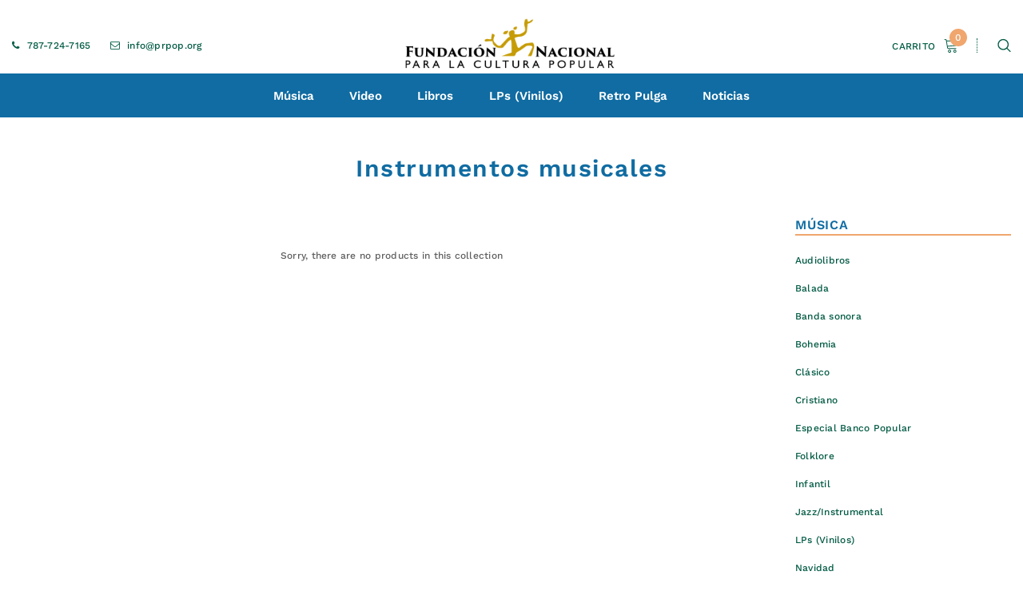

--- FILE ---
content_type: text/html; charset=utf-8
request_url: https://tienda.prpop.org/collections/instrumentos-musicales
body_size: 27184
content:
<!doctype html>
<!--[if lt IE 7]><html class="no-js lt-ie9 lt-ie8 lt-ie7" lang="en"> <![endif]-->
<!--[if IE 7]><html class="no-js lt-ie9 lt-ie8" lang="en"> <![endif]-->
<!--[if IE 8]><html class="no-js lt-ie9" lang="en"> <![endif]-->
<!--[if IE 9 ]><html class="ie9 no-js"> <![endif]-->
<!--[if (gt IE 9)|!(IE)]><!--> <html class="no-js"> <!--<![endif]-->
<head>

  <!-- Basic page needs ================================================== -->
  <meta charset="utf-8">
  <meta http-equiv="X-UA-Compatible" content="IE=edge,chrome=1">
  
  <!-- Title and description ================================================== -->
  <title>
  Instrumentos musicales &ndash; Fundación Nacional para la Cultura Popular
  </title>

  

  <!-- Product meta ================================================== -->
  


  <meta property="og:type" content="website">
  <meta property="og:title" content="Instrumentos musicales">
  



  <meta property="og:url" content="https://tienda.prpop.org/collections/instrumentos-musicales">
  <meta property="og:site_name" content="Fundación Nacional para la Cultura Popular">
  <!-- /snippets/twitter-card.liquid -->









  <!-- Helpers ================================================== -->
  <link rel="canonical" href="https://tienda.prpop.org/collections/instrumentos-musicales">
  <meta name="viewport" content="width=device-width, initial-scale=1, maximum-scale=1, user-scalable=0, minimal-ui">
  
  <!-- Favicon -->
  
  <link rel="shortcut icon" href="//tienda.prpop.org/cdn/shop/files/prpop_logo_2x_1dcf938d-7ef0-4184-9408-10d2e7452b2e_32x32.png?v=1613695069" type="image/png">
  
 
   <!-- fonts -->
  
  
  <!-- Styles -->
  <link href="//tienda.prpop.org/cdn/shop/t/5/assets/vendor.min.css?v=44231608138933591201586094957" rel="stylesheet" type="text/css" media="all" />
<link href="//tienda.prpop.org/cdn/shop/t/5/assets/theme-styles.scss.css?v=160012898011888918441763503379" rel="stylesheet" type="text/css" media="all" />
<link href="//tienda.prpop.org/cdn/shop/t/5/assets/theme-styles-responsive.scss.css?v=114995722579499298011698953140" rel="stylesheet" type="text/css" media="all" />
  
   <!-- Scripts -->
  <script src="//tienda.prpop.org/cdn/shop/t/5/assets/jquery.min.js?v=56888366816115934351586094949" type="text/javascript"></script>
<script src="//tienda.prpop.org/cdn/shop/t/5/assets/jquery-cookie.min.js?v=72365755745404048181586094947" type="text/javascript"></script>

<script>

  document.documentElement.className = document.documentElement.className.replace('no-js', 'js');
  window.ajax_cart = "normal";
  window.money_format = "${{amount}}";
  window.shop_currency = "USD";
  window.show_multiple_currencies = false;
  window.use_color_swatch = false;
  window.color_swatch_style = "variant";
  window.enable_sidebar_multiple_choice = false;
  window.file_url = "//tienda.prpop.org/cdn/shop/files/?v=1393";
  window.asset_url = "";
  window.free_shipping_color1 = "#f44336";  
  window.free_shipping_color2 = "#ff9800";
  window.free_shipping_color3 = "#69c69c";
  
  window.inventory_text = {
      in_stock: "En stock",
      many_in_stock: "Translation missing: en.products.product.many_in_stock",
      out_of_stock: "Fuera de stock",
      add_to_cart: "Añadir al carrito",
      add_all_to_cart: "Translation missing: en.products.product.add_all_to_cart",
      sold_out: "Todo vendido",
      select_options : "Seleccionar opciones",
      unavailable: "No disponible",
      remove: "Remover",
      no_more_product: "No hay más productos",
      show_options: "Translation missing: en.products.product.show_options",
      hide_options: "Translation missing: en.products.product.hide_options",
      adding : "Translation missing: en.products.product.adding",
      thank_you : "Translation missing: en.products.product.thank_you",
      add_more : "Translation missing: en.products.product.add_more",
      cart_feedback : "Translation missing: en.products.product.cart_feedback",
      add_wishlist : "Add to Wish List",
      remove_wishlist : "Remove Wish List",
      add_compare : "Add to Compare",
      remove_compare : "Remove Compare",
      message_compare : "You must select at least two products to compare!",
      previous: "Anterior",
      next: "Próximo"
  };

  window.multi_lang = false;
  window.infinity_scroll_feature = true;
  window.newsletter_popup = false;

  /* Free Shipping Message */
  window.free_shipping_price = 1000;
 
  window.free_shipping_text = {
    free_shipping_message_1: "You quality for free shipping!",
    free_shipping_message_2:"You are",
    free_shipping_message_3: "away from free shipping!",
    free_shipping_1: "Free",
    free_shipping_2: "TBD",

  };

  window.custom_engraving_price = 3000;

</script>


  <!-- Header hook for plugins ================================ -->
  <script>window.performance && window.performance.mark && window.performance.mark('shopify.content_for_header.start');</script><meta name="facebook-domain-verification" content="xyj8quwec487bzl6n12yhqukgrm928">
<meta id="shopify-digital-wallet" name="shopify-digital-wallet" content="/36690067501/digital_wallets/dialog">
<meta name="shopify-checkout-api-token" content="d0dcc3c23a3d294649a4c4c5622c749b">
<link rel="alternate" type="application/atom+xml" title="Feed" href="/collections/instrumentos-musicales.atom" />
<link rel="alternate" type="application/json+oembed" href="https://tienda.prpop.org/collections/instrumentos-musicales.oembed">
<script async="async" src="/checkouts/internal/preloads.js?locale=en-US"></script>
<link rel="preconnect" href="https://shop.app" crossorigin="anonymous">
<script async="async" src="https://shop.app/checkouts/internal/preloads.js?locale=en-US&shop_id=36690067501" crossorigin="anonymous"></script>
<script id="apple-pay-shop-capabilities" type="application/json">{"shopId":36690067501,"countryCode":"US","currencyCode":"USD","merchantCapabilities":["supports3DS"],"merchantId":"gid:\/\/shopify\/Shop\/36690067501","merchantName":"Fundación Nacional para la Cultura Popular","requiredBillingContactFields":["postalAddress","email","phone"],"requiredShippingContactFields":["postalAddress","email","phone"],"shippingType":"shipping","supportedNetworks":["visa","masterCard","amex","discover","elo","jcb"],"total":{"type":"pending","label":"Fundación Nacional para la Cultura Popular","amount":"1.00"},"shopifyPaymentsEnabled":true,"supportsSubscriptions":true}</script>
<script id="shopify-features" type="application/json">{"accessToken":"d0dcc3c23a3d294649a4c4c5622c749b","betas":["rich-media-storefront-analytics"],"domain":"tienda.prpop.org","predictiveSearch":true,"shopId":36690067501,"locale":"en"}</script>
<script>var Shopify = Shopify || {};
Shopify.shop = "fundacion-nacional-para-la-cultura-popular.myshopify.com";
Shopify.locale = "en";
Shopify.currency = {"active":"USD","rate":"1.0"};
Shopify.country = "US";
Shopify.theme = {"name":"Luxwatches-1.0.0-sections-ready","id":97364869165,"schema_name":"Luxwatches","schema_version":"3.0.0","theme_store_id":null,"role":"main"};
Shopify.theme.handle = "null";
Shopify.theme.style = {"id":null,"handle":null};
Shopify.cdnHost = "tienda.prpop.org/cdn";
Shopify.routes = Shopify.routes || {};
Shopify.routes.root = "/";</script>
<script type="module">!function(o){(o.Shopify=o.Shopify||{}).modules=!0}(window);</script>
<script>!function(o){function n(){var o=[];function n(){o.push(Array.prototype.slice.apply(arguments))}return n.q=o,n}var t=o.Shopify=o.Shopify||{};t.loadFeatures=n(),t.autoloadFeatures=n()}(window);</script>
<script>
  window.ShopifyPay = window.ShopifyPay || {};
  window.ShopifyPay.apiHost = "shop.app\/pay";
  window.ShopifyPay.redirectState = null;
</script>
<script id="shop-js-analytics" type="application/json">{"pageType":"collection"}</script>
<script defer="defer" async type="module" src="//tienda.prpop.org/cdn/shopifycloud/shop-js/modules/v2/client.init-shop-cart-sync_C5BV16lS.en.esm.js"></script>
<script defer="defer" async type="module" src="//tienda.prpop.org/cdn/shopifycloud/shop-js/modules/v2/chunk.common_CygWptCX.esm.js"></script>
<script type="module">
  await import("//tienda.prpop.org/cdn/shopifycloud/shop-js/modules/v2/client.init-shop-cart-sync_C5BV16lS.en.esm.js");
await import("//tienda.prpop.org/cdn/shopifycloud/shop-js/modules/v2/chunk.common_CygWptCX.esm.js");

  window.Shopify.SignInWithShop?.initShopCartSync?.({"fedCMEnabled":true,"windoidEnabled":true});

</script>
<script>
  window.Shopify = window.Shopify || {};
  if (!window.Shopify.featureAssets) window.Shopify.featureAssets = {};
  window.Shopify.featureAssets['shop-js'] = {"shop-cart-sync":["modules/v2/client.shop-cart-sync_ZFArdW7E.en.esm.js","modules/v2/chunk.common_CygWptCX.esm.js"],"init-fed-cm":["modules/v2/client.init-fed-cm_CmiC4vf6.en.esm.js","modules/v2/chunk.common_CygWptCX.esm.js"],"shop-button":["modules/v2/client.shop-button_tlx5R9nI.en.esm.js","modules/v2/chunk.common_CygWptCX.esm.js"],"shop-cash-offers":["modules/v2/client.shop-cash-offers_DOA2yAJr.en.esm.js","modules/v2/chunk.common_CygWptCX.esm.js","modules/v2/chunk.modal_D71HUcav.esm.js"],"init-windoid":["modules/v2/client.init-windoid_sURxWdc1.en.esm.js","modules/v2/chunk.common_CygWptCX.esm.js"],"shop-toast-manager":["modules/v2/client.shop-toast-manager_ClPi3nE9.en.esm.js","modules/v2/chunk.common_CygWptCX.esm.js"],"init-shop-email-lookup-coordinator":["modules/v2/client.init-shop-email-lookup-coordinator_B8hsDcYM.en.esm.js","modules/v2/chunk.common_CygWptCX.esm.js"],"init-shop-cart-sync":["modules/v2/client.init-shop-cart-sync_C5BV16lS.en.esm.js","modules/v2/chunk.common_CygWptCX.esm.js"],"avatar":["modules/v2/client.avatar_BTnouDA3.en.esm.js"],"pay-button":["modules/v2/client.pay-button_FdsNuTd3.en.esm.js","modules/v2/chunk.common_CygWptCX.esm.js"],"init-customer-accounts":["modules/v2/client.init-customer-accounts_DxDtT_ad.en.esm.js","modules/v2/client.shop-login-button_C5VAVYt1.en.esm.js","modules/v2/chunk.common_CygWptCX.esm.js","modules/v2/chunk.modal_D71HUcav.esm.js"],"init-shop-for-new-customer-accounts":["modules/v2/client.init-shop-for-new-customer-accounts_ChsxoAhi.en.esm.js","modules/v2/client.shop-login-button_C5VAVYt1.en.esm.js","modules/v2/chunk.common_CygWptCX.esm.js","modules/v2/chunk.modal_D71HUcav.esm.js"],"shop-login-button":["modules/v2/client.shop-login-button_C5VAVYt1.en.esm.js","modules/v2/chunk.common_CygWptCX.esm.js","modules/v2/chunk.modal_D71HUcav.esm.js"],"init-customer-accounts-sign-up":["modules/v2/client.init-customer-accounts-sign-up_CPSyQ0Tj.en.esm.js","modules/v2/client.shop-login-button_C5VAVYt1.en.esm.js","modules/v2/chunk.common_CygWptCX.esm.js","modules/v2/chunk.modal_D71HUcav.esm.js"],"shop-follow-button":["modules/v2/client.shop-follow-button_Cva4Ekp9.en.esm.js","modules/v2/chunk.common_CygWptCX.esm.js","modules/v2/chunk.modal_D71HUcav.esm.js"],"checkout-modal":["modules/v2/client.checkout-modal_BPM8l0SH.en.esm.js","modules/v2/chunk.common_CygWptCX.esm.js","modules/v2/chunk.modal_D71HUcav.esm.js"],"lead-capture":["modules/v2/client.lead-capture_Bi8yE_yS.en.esm.js","modules/v2/chunk.common_CygWptCX.esm.js","modules/v2/chunk.modal_D71HUcav.esm.js"],"shop-login":["modules/v2/client.shop-login_D6lNrXab.en.esm.js","modules/v2/chunk.common_CygWptCX.esm.js","modules/v2/chunk.modal_D71HUcav.esm.js"],"payment-terms":["modules/v2/client.payment-terms_CZxnsJam.en.esm.js","modules/v2/chunk.common_CygWptCX.esm.js","modules/v2/chunk.modal_D71HUcav.esm.js"]};
</script>
<script>(function() {
  var isLoaded = false;
  function asyncLoad() {
    if (isLoaded) return;
    isLoaded = true;
    var urls = ["https:\/\/cdn-bundler.nice-team.net\/app\/js\/bundler.js?shop=fundacion-nacional-para-la-cultura-popular.myshopify.com","https:\/\/cdn-app.cart-bot.net\/public\/js\/append.js?shop=fundacion-nacional-para-la-cultura-popular.myshopify.com"];
    for (var i = 0; i < urls.length; i++) {
      var s = document.createElement('script');
      s.type = 'text/javascript';
      s.async = true;
      s.src = urls[i];
      var x = document.getElementsByTagName('script')[0];
      x.parentNode.insertBefore(s, x);
    }
  };
  if(window.attachEvent) {
    window.attachEvent('onload', asyncLoad);
  } else {
    window.addEventListener('load', asyncLoad, false);
  }
})();</script>
<script id="__st">var __st={"a":36690067501,"offset":-14400,"reqid":"8107ac9e-b16b-4e28-bac5-4fb3a5fc1c26-1768739245","pageurl":"tienda.prpop.org\/collections\/instrumentos-musicales","u":"eb95bc27f811","p":"collection","rtyp":"collection","rid":311873831086};</script>
<script>window.ShopifyPaypalV4VisibilityTracking = true;</script>
<script id="captcha-bootstrap">!function(){'use strict';const t='contact',e='account',n='new_comment',o=[[t,t],['blogs',n],['comments',n],[t,'customer']],c=[[e,'customer_login'],[e,'guest_login'],[e,'recover_customer_password'],[e,'create_customer']],r=t=>t.map((([t,e])=>`form[action*='/${t}']:not([data-nocaptcha='true']) input[name='form_type'][value='${e}']`)).join(','),a=t=>()=>t?[...document.querySelectorAll(t)].map((t=>t.form)):[];function s(){const t=[...o],e=r(t);return a(e)}const i='password',u='form_key',d=['recaptcha-v3-token','g-recaptcha-response','h-captcha-response',i],f=()=>{try{return window.sessionStorage}catch{return}},m='__shopify_v',_=t=>t.elements[u];function p(t,e,n=!1){try{const o=window.sessionStorage,c=JSON.parse(o.getItem(e)),{data:r}=function(t){const{data:e,action:n}=t;return t[m]||n?{data:e,action:n}:{data:t,action:n}}(c);for(const[e,n]of Object.entries(r))t.elements[e]&&(t.elements[e].value=n);n&&o.removeItem(e)}catch(o){console.error('form repopulation failed',{error:o})}}const l='form_type',E='cptcha';function T(t){t.dataset[E]=!0}const w=window,h=w.document,L='Shopify',v='ce_forms',y='captcha';let A=!1;((t,e)=>{const n=(g='f06e6c50-85a8-45c8-87d0-21a2b65856fe',I='https://cdn.shopify.com/shopifycloud/storefront-forms-hcaptcha/ce_storefront_forms_captcha_hcaptcha.v1.5.2.iife.js',D={infoText:'Protected by hCaptcha',privacyText:'Privacy',termsText:'Terms'},(t,e,n)=>{const o=w[L][v],c=o.bindForm;if(c)return c(t,g,e,D).then(n);var r;o.q.push([[t,g,e,D],n]),r=I,A||(h.body.append(Object.assign(h.createElement('script'),{id:'captcha-provider',async:!0,src:r})),A=!0)});var g,I,D;w[L]=w[L]||{},w[L][v]=w[L][v]||{},w[L][v].q=[],w[L][y]=w[L][y]||{},w[L][y].protect=function(t,e){n(t,void 0,e),T(t)},Object.freeze(w[L][y]),function(t,e,n,w,h,L){const[v,y,A,g]=function(t,e,n){const i=e?o:[],u=t?c:[],d=[...i,...u],f=r(d),m=r(i),_=r(d.filter((([t,e])=>n.includes(e))));return[a(f),a(m),a(_),s()]}(w,h,L),I=t=>{const e=t.target;return e instanceof HTMLFormElement?e:e&&e.form},D=t=>v().includes(t);t.addEventListener('submit',(t=>{const e=I(t);if(!e)return;const n=D(e)&&!e.dataset.hcaptchaBound&&!e.dataset.recaptchaBound,o=_(e),c=g().includes(e)&&(!o||!o.value);(n||c)&&t.preventDefault(),c&&!n&&(function(t){try{if(!f())return;!function(t){const e=f();if(!e)return;const n=_(t);if(!n)return;const o=n.value;o&&e.removeItem(o)}(t);const e=Array.from(Array(32),(()=>Math.random().toString(36)[2])).join('');!function(t,e){_(t)||t.append(Object.assign(document.createElement('input'),{type:'hidden',name:u})),t.elements[u].value=e}(t,e),function(t,e){const n=f();if(!n)return;const o=[...t.querySelectorAll(`input[type='${i}']`)].map((({name:t})=>t)),c=[...d,...o],r={};for(const[a,s]of new FormData(t).entries())c.includes(a)||(r[a]=s);n.setItem(e,JSON.stringify({[m]:1,action:t.action,data:r}))}(t,e)}catch(e){console.error('failed to persist form',e)}}(e),e.submit())}));const S=(t,e)=>{t&&!t.dataset[E]&&(n(t,e.some((e=>e===t))),T(t))};for(const o of['focusin','change'])t.addEventListener(o,(t=>{const e=I(t);D(e)&&S(e,y())}));const B=e.get('form_key'),M=e.get(l),P=B&&M;t.addEventListener('DOMContentLoaded',(()=>{const t=y();if(P)for(const e of t)e.elements[l].value===M&&p(e,B);[...new Set([...A(),...v().filter((t=>'true'===t.dataset.shopifyCaptcha))])].forEach((e=>S(e,t)))}))}(h,new URLSearchParams(w.location.search),n,t,e,['guest_login'])})(!0,!0)}();</script>
<script integrity="sha256-4kQ18oKyAcykRKYeNunJcIwy7WH5gtpwJnB7kiuLZ1E=" data-source-attribution="shopify.loadfeatures" defer="defer" src="//tienda.prpop.org/cdn/shopifycloud/storefront/assets/storefront/load_feature-a0a9edcb.js" crossorigin="anonymous"></script>
<script crossorigin="anonymous" defer="defer" src="//tienda.prpop.org/cdn/shopifycloud/storefront/assets/shopify_pay/storefront-65b4c6d7.js?v=20250812"></script>
<script data-source-attribution="shopify.dynamic_checkout.dynamic.init">var Shopify=Shopify||{};Shopify.PaymentButton=Shopify.PaymentButton||{isStorefrontPortableWallets:!0,init:function(){window.Shopify.PaymentButton.init=function(){};var t=document.createElement("script");t.src="https://tienda.prpop.org/cdn/shopifycloud/portable-wallets/latest/portable-wallets.en.js",t.type="module",document.head.appendChild(t)}};
</script>
<script data-source-attribution="shopify.dynamic_checkout.buyer_consent">
  function portableWalletsHideBuyerConsent(e){var t=document.getElementById("shopify-buyer-consent"),n=document.getElementById("shopify-subscription-policy-button");t&&n&&(t.classList.add("hidden"),t.setAttribute("aria-hidden","true"),n.removeEventListener("click",e))}function portableWalletsShowBuyerConsent(e){var t=document.getElementById("shopify-buyer-consent"),n=document.getElementById("shopify-subscription-policy-button");t&&n&&(t.classList.remove("hidden"),t.removeAttribute("aria-hidden"),n.addEventListener("click",e))}window.Shopify?.PaymentButton&&(window.Shopify.PaymentButton.hideBuyerConsent=portableWalletsHideBuyerConsent,window.Shopify.PaymentButton.showBuyerConsent=portableWalletsShowBuyerConsent);
</script>
<script data-source-attribution="shopify.dynamic_checkout.cart.bootstrap">document.addEventListener("DOMContentLoaded",(function(){function t(){return document.querySelector("shopify-accelerated-checkout-cart, shopify-accelerated-checkout")}if(t())Shopify.PaymentButton.init();else{new MutationObserver((function(e,n){t()&&(Shopify.PaymentButton.init(),n.disconnect())})).observe(document.body,{childList:!0,subtree:!0})}}));
</script>
<link id="shopify-accelerated-checkout-styles" rel="stylesheet" media="screen" href="https://tienda.prpop.org/cdn/shopifycloud/portable-wallets/latest/accelerated-checkout-backwards-compat.css" crossorigin="anonymous">
<style id="shopify-accelerated-checkout-cart">
        #shopify-buyer-consent {
  margin-top: 1em;
  display: inline-block;
  width: 100%;
}

#shopify-buyer-consent.hidden {
  display: none;
}

#shopify-subscription-policy-button {
  background: none;
  border: none;
  padding: 0;
  text-decoration: underline;
  font-size: inherit;
  cursor: pointer;
}

#shopify-subscription-policy-button::before {
  box-shadow: none;
}

      </style>

<script>window.performance && window.performance.mark && window.performance.mark('shopify.content_for_header.end');</script>

  <!--[if lt IE 9]>
  <script src="//html5shiv.googlecode.com/svn/trunk/html5.js" type="text/javascript"></script>
  <![endif]-->

  
  
  

  <script>
    Shopify.productOptionsMap = {};
    Shopify.quickViewOptionsMap = {};

    Shopify.updateOptionsInSelector = function(selectorIndex, wrapperSlt) {
        Shopify.optionsMap = wrapperSlt === '.product' ? Shopify.productOptionsMap : Shopify.quickViewOptionsMap;

        switch (selectorIndex) {
            case 0:
                var key = 'root';
                var selector = $(wrapperSlt + ' .single-option-selector:eq(0)');
                break;
            case 1:
                var key = $(wrapperSlt + ' .single-option-selector:eq(0)').val();
                var selector = $(wrapperSlt + ' .single-option-selector:eq(1)');
                break;
            case 2:
                var key = $(wrapperSlt + ' .single-option-selector:eq(0)').val();
                key += ' / ' + $(wrapperSlt + ' .single-option-selector:eq(1)').val();
                var selector = $(wrapperSlt + ' .single-option-selector:eq(2)');
        }

        var initialValue = selector.val();

        selector.empty();

        var availableOptions = Shopify.optionsMap[key];

        if (availableOptions && availableOptions.length) {
            for (var i = 0; i < availableOptions.length; i++) {
                var option = availableOptions[i];

                var newOption = $('<option></option>').val(option).html(option);

                selector.append(newOption);
            }

            $(wrapperSlt + ' .swatch[data-option-index="' + selectorIndex + '"] .swatch-element').each(function() {
                if ($.inArray($(this).attr('data-value'), availableOptions) !== -1) {
                    $(this).removeClass('soldout').find(':radio').removeAttr('disabled', 'disabled').removeAttr('checked');
                }
                else {
                    $(this).addClass('soldout').find(':radio').removeAttr('checked').attr('disabled', 'disabled');
                }
            });

            if ($.inArray(initialValue, availableOptions) !== -1) {
                selector.val(initialValue);
            }

            selector.trigger('change');
        };
    };

    Shopify.linkOptionSelectors = function(product, wrapperSlt) {
        // Building our mapping object.
        Shopify.optionsMap = wrapperSlt === '.product' ? Shopify.productOptionsMap : Shopify.quickViewOptionsMap;

        for (var i = 0; i < product.variants.length; i++) {
            var variant = product.variants[i];

            if (variant.available) {
                // Gathering values for the 1st drop-down.
                Shopify.optionsMap['root'] = Shopify.optionsMap['root'] || [];

                Shopify.optionsMap['root'].push(variant.option1);
                Shopify.optionsMap['root'] = Shopify.uniq(Shopify.optionsMap['root']);

                // Gathering values for the 2nd drop-down.
                if (product.options.length > 1) {
                var key = variant.option1;
                    Shopify.optionsMap[key] = Shopify.optionsMap[key] || [];
                    Shopify.optionsMap[key].push(variant.option2);
                    Shopify.optionsMap[key] = Shopify.uniq(Shopify.optionsMap[key]);
                }

                // Gathering values for the 3rd drop-down.
                if (product.options.length === 3) {
                    var key = variant.option1 + ' / ' + variant.option2;
                    Shopify.optionsMap[key] = Shopify.optionsMap[key] || [];
                    Shopify.optionsMap[key].push(variant.option3);
                    Shopify.optionsMap[key] = Shopify.uniq(Shopify.optionsMap[key]);
                }
            }
        };

        // Update options right away.
        Shopify.updateOptionsInSelector(0, wrapperSlt);

        if (product.options.length > 1) Shopify.updateOptionsInSelector(1, wrapperSlt);
        if (product.options.length === 3) Shopify.updateOptionsInSelector(2, wrapperSlt);

        // When there is an update in the first dropdown.
        $(wrapperSlt + " .single-option-selector:eq(0)").change(function() {
            Shopify.updateOptionsInSelector(1, wrapperSlt);
            if (product.options.length === 3) Shopify.updateOptionsInSelector(2, wrapperSlt);
            return true;
        });

        // When there is an update in the second dropdown.
        $(wrapperSlt + " .single-option-selector:eq(1)").change(function() {
            if (product.options.length === 3) Shopify.updateOptionsInSelector(2, wrapperSlt);
            return true;
        });
    };
</script>
<meta property="og:image" content="https://cdn.shopify.com/s/files/1/0366/9006/7501/files/logo_fundacion_nuevo_f4ef05ac-e222-4957-92de-c3bb88a10620.jpg?v=1748522878" />
<meta property="og:image:secure_url" content="https://cdn.shopify.com/s/files/1/0366/9006/7501/files/logo_fundacion_nuevo_f4ef05ac-e222-4957-92de-c3bb88a10620.jpg?v=1748522878" />
<meta property="og:image:width" content="1030" />
<meta property="og:image:height" content="272" />
<link href="https://monorail-edge.shopifysvc.com" rel="dns-prefetch">
<script>(function(){if ("sendBeacon" in navigator && "performance" in window) {try {var session_token_from_headers = performance.getEntriesByType('navigation')[0].serverTiming.find(x => x.name == '_s').description;} catch {var session_token_from_headers = undefined;}var session_cookie_matches = document.cookie.match(/_shopify_s=([^;]*)/);var session_token_from_cookie = session_cookie_matches && session_cookie_matches.length === 2 ? session_cookie_matches[1] : "";var session_token = session_token_from_headers || session_token_from_cookie || "";function handle_abandonment_event(e) {var entries = performance.getEntries().filter(function(entry) {return /monorail-edge.shopifysvc.com/.test(entry.name);});if (!window.abandonment_tracked && entries.length === 0) {window.abandonment_tracked = true;var currentMs = Date.now();var navigation_start = performance.timing.navigationStart;var payload = {shop_id: 36690067501,url: window.location.href,navigation_start,duration: currentMs - navigation_start,session_token,page_type: "collection"};window.navigator.sendBeacon("https://monorail-edge.shopifysvc.com/v1/produce", JSON.stringify({schema_id: "online_store_buyer_site_abandonment/1.1",payload: payload,metadata: {event_created_at_ms: currentMs,event_sent_at_ms: currentMs}}));}}window.addEventListener('pagehide', handle_abandonment_event);}}());</script>
<script id="web-pixels-manager-setup">(function e(e,d,r,n,o){if(void 0===o&&(o={}),!Boolean(null===(a=null===(i=window.Shopify)||void 0===i?void 0:i.analytics)||void 0===a?void 0:a.replayQueue)){var i,a;window.Shopify=window.Shopify||{};var t=window.Shopify;t.analytics=t.analytics||{};var s=t.analytics;s.replayQueue=[],s.publish=function(e,d,r){return s.replayQueue.push([e,d,r]),!0};try{self.performance.mark("wpm:start")}catch(e){}var l=function(){var e={modern:/Edge?\/(1{2}[4-9]|1[2-9]\d|[2-9]\d{2}|\d{4,})\.\d+(\.\d+|)|Firefox\/(1{2}[4-9]|1[2-9]\d|[2-9]\d{2}|\d{4,})\.\d+(\.\d+|)|Chrom(ium|e)\/(9{2}|\d{3,})\.\d+(\.\d+|)|(Maci|X1{2}).+ Version\/(15\.\d+|(1[6-9]|[2-9]\d|\d{3,})\.\d+)([,.]\d+|)( \(\w+\)|)( Mobile\/\w+|) Safari\/|Chrome.+OPR\/(9{2}|\d{3,})\.\d+\.\d+|(CPU[ +]OS|iPhone[ +]OS|CPU[ +]iPhone|CPU IPhone OS|CPU iPad OS)[ +]+(15[._]\d+|(1[6-9]|[2-9]\d|\d{3,})[._]\d+)([._]\d+|)|Android:?[ /-](13[3-9]|1[4-9]\d|[2-9]\d{2}|\d{4,})(\.\d+|)(\.\d+|)|Android.+Firefox\/(13[5-9]|1[4-9]\d|[2-9]\d{2}|\d{4,})\.\d+(\.\d+|)|Android.+Chrom(ium|e)\/(13[3-9]|1[4-9]\d|[2-9]\d{2}|\d{4,})\.\d+(\.\d+|)|SamsungBrowser\/([2-9]\d|\d{3,})\.\d+/,legacy:/Edge?\/(1[6-9]|[2-9]\d|\d{3,})\.\d+(\.\d+|)|Firefox\/(5[4-9]|[6-9]\d|\d{3,})\.\d+(\.\d+|)|Chrom(ium|e)\/(5[1-9]|[6-9]\d|\d{3,})\.\d+(\.\d+|)([\d.]+$|.*Safari\/(?![\d.]+ Edge\/[\d.]+$))|(Maci|X1{2}).+ Version\/(10\.\d+|(1[1-9]|[2-9]\d|\d{3,})\.\d+)([,.]\d+|)( \(\w+\)|)( Mobile\/\w+|) Safari\/|Chrome.+OPR\/(3[89]|[4-9]\d|\d{3,})\.\d+\.\d+|(CPU[ +]OS|iPhone[ +]OS|CPU[ +]iPhone|CPU IPhone OS|CPU iPad OS)[ +]+(10[._]\d+|(1[1-9]|[2-9]\d|\d{3,})[._]\d+)([._]\d+|)|Android:?[ /-](13[3-9]|1[4-9]\d|[2-9]\d{2}|\d{4,})(\.\d+|)(\.\d+|)|Mobile Safari.+OPR\/([89]\d|\d{3,})\.\d+\.\d+|Android.+Firefox\/(13[5-9]|1[4-9]\d|[2-9]\d{2}|\d{4,})\.\d+(\.\d+|)|Android.+Chrom(ium|e)\/(13[3-9]|1[4-9]\d|[2-9]\d{2}|\d{4,})\.\d+(\.\d+|)|Android.+(UC? ?Browser|UCWEB|U3)[ /]?(15\.([5-9]|\d{2,})|(1[6-9]|[2-9]\d|\d{3,})\.\d+)\.\d+|SamsungBrowser\/(5\.\d+|([6-9]|\d{2,})\.\d+)|Android.+MQ{2}Browser\/(14(\.(9|\d{2,})|)|(1[5-9]|[2-9]\d|\d{3,})(\.\d+|))(\.\d+|)|K[Aa][Ii]OS\/(3\.\d+|([4-9]|\d{2,})\.\d+)(\.\d+|)/},d=e.modern,r=e.legacy,n=navigator.userAgent;return n.match(d)?"modern":n.match(r)?"legacy":"unknown"}(),u="modern"===l?"modern":"legacy",c=(null!=n?n:{modern:"",legacy:""})[u],f=function(e){return[e.baseUrl,"/wpm","/b",e.hashVersion,"modern"===e.buildTarget?"m":"l",".js"].join("")}({baseUrl:d,hashVersion:r,buildTarget:u}),m=function(e){var d=e.version,r=e.bundleTarget,n=e.surface,o=e.pageUrl,i=e.monorailEndpoint;return{emit:function(e){var a=e.status,t=e.errorMsg,s=(new Date).getTime(),l=JSON.stringify({metadata:{event_sent_at_ms:s},events:[{schema_id:"web_pixels_manager_load/3.1",payload:{version:d,bundle_target:r,page_url:o,status:a,surface:n,error_msg:t},metadata:{event_created_at_ms:s}}]});if(!i)return console&&console.warn&&console.warn("[Web Pixels Manager] No Monorail endpoint provided, skipping logging."),!1;try{return self.navigator.sendBeacon.bind(self.navigator)(i,l)}catch(e){}var u=new XMLHttpRequest;try{return u.open("POST",i,!0),u.setRequestHeader("Content-Type","text/plain"),u.send(l),!0}catch(e){return console&&console.warn&&console.warn("[Web Pixels Manager] Got an unhandled error while logging to Monorail."),!1}}}}({version:r,bundleTarget:l,surface:e.surface,pageUrl:self.location.href,monorailEndpoint:e.monorailEndpoint});try{o.browserTarget=l,function(e){var d=e.src,r=e.async,n=void 0===r||r,o=e.onload,i=e.onerror,a=e.sri,t=e.scriptDataAttributes,s=void 0===t?{}:t,l=document.createElement("script"),u=document.querySelector("head"),c=document.querySelector("body");if(l.async=n,l.src=d,a&&(l.integrity=a,l.crossOrigin="anonymous"),s)for(var f in s)if(Object.prototype.hasOwnProperty.call(s,f))try{l.dataset[f]=s[f]}catch(e){}if(o&&l.addEventListener("load",o),i&&l.addEventListener("error",i),u)u.appendChild(l);else{if(!c)throw new Error("Did not find a head or body element to append the script");c.appendChild(l)}}({src:f,async:!0,onload:function(){if(!function(){var e,d;return Boolean(null===(d=null===(e=window.Shopify)||void 0===e?void 0:e.analytics)||void 0===d?void 0:d.initialized)}()){var d=window.webPixelsManager.init(e)||void 0;if(d){var r=window.Shopify.analytics;r.replayQueue.forEach((function(e){var r=e[0],n=e[1],o=e[2];d.publishCustomEvent(r,n,o)})),r.replayQueue=[],r.publish=d.publishCustomEvent,r.visitor=d.visitor,r.initialized=!0}}},onerror:function(){return m.emit({status:"failed",errorMsg:"".concat(f," has failed to load")})},sri:function(e){var d=/^sha384-[A-Za-z0-9+/=]+$/;return"string"==typeof e&&d.test(e)}(c)?c:"",scriptDataAttributes:o}),m.emit({status:"loading"})}catch(e){m.emit({status:"failed",errorMsg:(null==e?void 0:e.message)||"Unknown error"})}}})({shopId: 36690067501,storefrontBaseUrl: "https://tienda.prpop.org",extensionsBaseUrl: "https://extensions.shopifycdn.com/cdn/shopifycloud/web-pixels-manager",monorailEndpoint: "https://monorail-edge.shopifysvc.com/unstable/produce_batch",surface: "storefront-renderer",enabledBetaFlags: ["2dca8a86"],webPixelsConfigList: [{"id":"shopify-app-pixel","configuration":"{}","eventPayloadVersion":"v1","runtimeContext":"STRICT","scriptVersion":"0450","apiClientId":"shopify-pixel","type":"APP","privacyPurposes":["ANALYTICS","MARKETING"]},{"id":"shopify-custom-pixel","eventPayloadVersion":"v1","runtimeContext":"LAX","scriptVersion":"0450","apiClientId":"shopify-pixel","type":"CUSTOM","privacyPurposes":["ANALYTICS","MARKETING"]}],isMerchantRequest: false,initData: {"shop":{"name":"Fundación Nacional para la Cultura Popular","paymentSettings":{"currencyCode":"USD"},"myshopifyDomain":"fundacion-nacional-para-la-cultura-popular.myshopify.com","countryCode":"US","storefrontUrl":"https:\/\/tienda.prpop.org"},"customer":null,"cart":null,"checkout":null,"productVariants":[],"purchasingCompany":null},},"https://tienda.prpop.org/cdn","fcfee988w5aeb613cpc8e4bc33m6693e112",{"modern":"","legacy":""},{"shopId":"36690067501","storefrontBaseUrl":"https:\/\/tienda.prpop.org","extensionBaseUrl":"https:\/\/extensions.shopifycdn.com\/cdn\/shopifycloud\/web-pixels-manager","surface":"storefront-renderer","enabledBetaFlags":"[\"2dca8a86\"]","isMerchantRequest":"false","hashVersion":"fcfee988w5aeb613cpc8e4bc33m6693e112","publish":"custom","events":"[[\"page_viewed\",{}],[\"collection_viewed\",{\"collection\":{\"id\":\"311873831086\",\"title\":\"Instrumentos musicales\",\"productVariants\":[]}}]]"});</script><script>
  window.ShopifyAnalytics = window.ShopifyAnalytics || {};
  window.ShopifyAnalytics.meta = window.ShopifyAnalytics.meta || {};
  window.ShopifyAnalytics.meta.currency = 'USD';
  var meta = {"products":[],"page":{"pageType":"collection","resourceType":"collection","resourceId":311873831086,"requestId":"8107ac9e-b16b-4e28-bac5-4fb3a5fc1c26-1768739245"}};
  for (var attr in meta) {
    window.ShopifyAnalytics.meta[attr] = meta[attr];
  }
</script>
<script class="analytics">
  (function () {
    var customDocumentWrite = function(content) {
      var jquery = null;

      if (window.jQuery) {
        jquery = window.jQuery;
      } else if (window.Checkout && window.Checkout.$) {
        jquery = window.Checkout.$;
      }

      if (jquery) {
        jquery('body').append(content);
      }
    };

    var hasLoggedConversion = function(token) {
      if (token) {
        return document.cookie.indexOf('loggedConversion=' + token) !== -1;
      }
      return false;
    }

    var setCookieIfConversion = function(token) {
      if (token) {
        var twoMonthsFromNow = new Date(Date.now());
        twoMonthsFromNow.setMonth(twoMonthsFromNow.getMonth() + 2);

        document.cookie = 'loggedConversion=' + token + '; expires=' + twoMonthsFromNow;
      }
    }

    var trekkie = window.ShopifyAnalytics.lib = window.trekkie = window.trekkie || [];
    if (trekkie.integrations) {
      return;
    }
    trekkie.methods = [
      'identify',
      'page',
      'ready',
      'track',
      'trackForm',
      'trackLink'
    ];
    trekkie.factory = function(method) {
      return function() {
        var args = Array.prototype.slice.call(arguments);
        args.unshift(method);
        trekkie.push(args);
        return trekkie;
      };
    };
    for (var i = 0; i < trekkie.methods.length; i++) {
      var key = trekkie.methods[i];
      trekkie[key] = trekkie.factory(key);
    }
    trekkie.load = function(config) {
      trekkie.config = config || {};
      trekkie.config.initialDocumentCookie = document.cookie;
      var first = document.getElementsByTagName('script')[0];
      var script = document.createElement('script');
      script.type = 'text/javascript';
      script.onerror = function(e) {
        var scriptFallback = document.createElement('script');
        scriptFallback.type = 'text/javascript';
        scriptFallback.onerror = function(error) {
                var Monorail = {
      produce: function produce(monorailDomain, schemaId, payload) {
        var currentMs = new Date().getTime();
        var event = {
          schema_id: schemaId,
          payload: payload,
          metadata: {
            event_created_at_ms: currentMs,
            event_sent_at_ms: currentMs
          }
        };
        return Monorail.sendRequest("https://" + monorailDomain + "/v1/produce", JSON.stringify(event));
      },
      sendRequest: function sendRequest(endpointUrl, payload) {
        // Try the sendBeacon API
        if (window && window.navigator && typeof window.navigator.sendBeacon === 'function' && typeof window.Blob === 'function' && !Monorail.isIos12()) {
          var blobData = new window.Blob([payload], {
            type: 'text/plain'
          });

          if (window.navigator.sendBeacon(endpointUrl, blobData)) {
            return true;
          } // sendBeacon was not successful

        } // XHR beacon

        var xhr = new XMLHttpRequest();

        try {
          xhr.open('POST', endpointUrl);
          xhr.setRequestHeader('Content-Type', 'text/plain');
          xhr.send(payload);
        } catch (e) {
          console.log(e);
        }

        return false;
      },
      isIos12: function isIos12() {
        return window.navigator.userAgent.lastIndexOf('iPhone; CPU iPhone OS 12_') !== -1 || window.navigator.userAgent.lastIndexOf('iPad; CPU OS 12_') !== -1;
      }
    };
    Monorail.produce('monorail-edge.shopifysvc.com',
      'trekkie_storefront_load_errors/1.1',
      {shop_id: 36690067501,
      theme_id: 97364869165,
      app_name: "storefront",
      context_url: window.location.href,
      source_url: "//tienda.prpop.org/cdn/s/trekkie.storefront.cd680fe47e6c39ca5d5df5f0a32d569bc48c0f27.min.js"});

        };
        scriptFallback.async = true;
        scriptFallback.src = '//tienda.prpop.org/cdn/s/trekkie.storefront.cd680fe47e6c39ca5d5df5f0a32d569bc48c0f27.min.js';
        first.parentNode.insertBefore(scriptFallback, first);
      };
      script.async = true;
      script.src = '//tienda.prpop.org/cdn/s/trekkie.storefront.cd680fe47e6c39ca5d5df5f0a32d569bc48c0f27.min.js';
      first.parentNode.insertBefore(script, first);
    };
    trekkie.load(
      {"Trekkie":{"appName":"storefront","development":false,"defaultAttributes":{"shopId":36690067501,"isMerchantRequest":null,"themeId":97364869165,"themeCityHash":"6099904327911522283","contentLanguage":"en","currency":"USD","eventMetadataId":"aa453869-4e8f-4433-b318-a7a2f55505e8"},"isServerSideCookieWritingEnabled":true,"monorailRegion":"shop_domain","enabledBetaFlags":["65f19447"]},"Session Attribution":{},"S2S":{"facebookCapiEnabled":false,"source":"trekkie-storefront-renderer","apiClientId":580111}}
    );

    var loaded = false;
    trekkie.ready(function() {
      if (loaded) return;
      loaded = true;

      window.ShopifyAnalytics.lib = window.trekkie;

      var originalDocumentWrite = document.write;
      document.write = customDocumentWrite;
      try { window.ShopifyAnalytics.merchantGoogleAnalytics.call(this); } catch(error) {};
      document.write = originalDocumentWrite;

      window.ShopifyAnalytics.lib.page(null,{"pageType":"collection","resourceType":"collection","resourceId":311873831086,"requestId":"8107ac9e-b16b-4e28-bac5-4fb3a5fc1c26-1768739245","shopifyEmitted":true});

      var match = window.location.pathname.match(/checkouts\/(.+)\/(thank_you|post_purchase)/)
      var token = match? match[1]: undefined;
      if (!hasLoggedConversion(token)) {
        setCookieIfConversion(token);
        window.ShopifyAnalytics.lib.track("Viewed Product Category",{"currency":"USD","category":"Collection: instrumentos-musicales","collectionName":"instrumentos-musicales","collectionId":311873831086,"nonInteraction":true},undefined,undefined,{"shopifyEmitted":true});
      }
    });


        var eventsListenerScript = document.createElement('script');
        eventsListenerScript.async = true;
        eventsListenerScript.src = "//tienda.prpop.org/cdn/shopifycloud/storefront/assets/shop_events_listener-3da45d37.js";
        document.getElementsByTagName('head')[0].appendChild(eventsListenerScript);

})();</script>
<script
  defer
  src="https://tienda.prpop.org/cdn/shopifycloud/perf-kit/shopify-perf-kit-3.0.4.min.js"
  data-application="storefront-renderer"
  data-shop-id="36690067501"
  data-render-region="gcp-us-central1"
  data-page-type="collection"
  data-theme-instance-id="97364869165"
  data-theme-name="Luxwatches"
  data-theme-version="3.0.0"
  data-monorail-region="shop_domain"
  data-resource-timing-sampling-rate="10"
  data-shs="true"
  data-shs-beacon="true"
  data-shs-export-with-fetch="true"
  data-shs-logs-sample-rate="1"
  data-shs-beacon-endpoint="https://tienda.prpop.org/api/collect"
></script>
</head>

<body id="instrumentos-musicales" class="  template-collection">
  <div class="wrapper-header">
    
<div class="wrapper-header wrapper_header_parallax">
    <div id="shopify-section-header-parallax" class="shopify-section"><style>
  /*  Header Top  */
  
  
  
  /*  Search  */
  
  
  
  
  /*  Header Bottom  */
  
  
  
  
  
  
  
  /*  Cart  */
  
  

  
  
  
  
  
  
  
  
  .cart-icon .cartCount {
    background-color: #f0a66d;
    color: #ffffff;
  }
  .logo-img {
    display: block;
  }
  .logo-title{
    color: #0f0f0f;
    font-size: 20px;
  }
  .site-header .header-bottom {
    background-color: #ffffff;
    color: #005a43;
  }
  
  .header-mb .logo-img img,
  .logo-fixed .logo-img img {
    max-height: 90px;
  }
  .header-pc .logo-img img {
    max-height: 70px;
  }
  .site-header .header-mb .svg-mb a {
     color: #005a43;
  }

  .site-nav .icon_sale {
    background-color: #e02858;
    color: #ffffff;
  }
    
  .site-nav .icon_new {
      background-color: #1fade6;
      color: #ffffff;
  }
      
  .site-nav .icon_hot {
      background-color: #f79555;
      color: #ffffff;
  }

  @media (max-width: 767px) {    
    .search-open .wrapper-header .header-search__form {
       	background-color: ; 
    }
  }
  
  @media (min-width: 1200px) {
    
    .wrapper_header_parallax {
        margin-bottom: 0px;
        position: relative;
        z-index: 3;
    }
    .policys-block-home{
        margin-top: 0px;
    }
    
    .header-bottom .header-pc .header-panel .right-groups .right-nav .right-nav-links a,.header-bottom .header-pc .header-panel .right-groups .right-nav .lang-currency-groups .dropdown-label .text,.header-bottom .header-pc .header-panel .right-groups .right-nav .lang-currency-groups .dropdown-toggle:after{
      color: #34313a;
    }
    .header-bottom .header-pc .header-panel .right-groups .right-nav .right-nav-links a:hover,.header-bottom .header-pc .header-panel .right-groups .right-nav .lang-currency-groups .dropdown-label .text:hover,.header-bottom .header-pc .header-panel .right-groups .right-nav .lang-currency-groups .dropdown-toggle:hover:after{
      color: #34313a;
    }

    .template-index .wrapper_header_parallax .header-parallax .header-bottom{
      background-color: rgba(0,0,0,0);
    }
    .template-index .wrapper_header_parallax .header-nav{
      background: rgba(246, 246, 246, 0.5);
    }
    .wrapper_header_parallax .header-nav{
        background-color: #f5f5f5;
    }
    .wrapper_header_parallax .is-sticky .header-bottom .site-nav li.item>a{
        color: #ffffff;
    }
    .wrapper_header_parallax .header-nav .site-nav li.item>a{
        color: #0f0f0f;
    }
    .wrapper_header_parallax .header-nav .site-nav li.item>a:before{
        background: #0f0f0f;
    }
    .wrapper_header_parallax .is-sticky .header-bottom{
      background-color: #ffffff !important;
    }
    .site-header .header-bottom .nav-search {
      border-left: 1px dotted #005a43;
    }
    .site-header .header-panel .right-groups > div > a,.site-header .header-panel .left-groups > div > a,.site-header .header-panel .left-groups .info-text > a{
      color: #005a43;
    }
    .site-header .header-panel .text-hover:before {
      background-color: #005a43;
    }
    .site-header .header-panel .right-groups svg {
      color: #005a43;
    } 
    .site-header .header-panel .right-groups .header-search__form .icon-search svg {
      color: #0f0f0f;
    }    
    .site-header .header-panel .right-groups a:hover, 
    .site-header .header-panel .right-groups a:hover svg,.site-header .header-panel .left-groups a:hover {
      color: #005a43;
    }

    .site-header .header-panel .right-groups .wrapper-top-cart > a.menu-open .cart-text:before {
      background: rgba(0, 90, 67, 0.8);
    }

    /* Navigation */
    .site-nav .menu-lv-1 > .sub-menu-mobile {
      background: -moz-linear-gradient(top, #f9f9f9 0%, #ffffff 15%, #ffffff 100%);
      background: -webkit-linear-gradient(top, #f9f9f9 0%, #ffffff 15%, #ffffff 100%);
      background: -ms-linear-gradient(top, #f9f9f9 0%, #ffffff 15%, #ffffff 100%);
      background: linear-gradient(top, #f9f9f9 0%, #ffffff 15%, #ffffff 100%);
    }   
    .template-index .site-nav .menu-lv-1 > a,.template-index .site-nav .item > a {
      color: #ffffff !important;
    }
    .site-nav .menu-lv-1:hover > a, .site-nav .item:hover > a {
      color: #f0a66d;
    }
    .template-index .site-nav .menu-lv-1:hover > a:before, .template-index .site-nav .item:hover > a:before {
      background: rgba(240, 166, 109, 0.7) !important;
    }
    .site-nav .no-mega-menu .menu-lv-2 .site-nav-dropdown {
      background: #ffffff
    }
    .site-nav .no-mega-menu .sub-menu-mobile ul li {
      border-bottom: 1px solid #eaeaea;
    }
    .site-nav .no-mega-menu .menu-lv-2 .site-nav-dropdown li {
      border-bottom: 1px solid #eaeaea;
    }
    .site-nav .no-mega-menu ul li > a {
      color: #5f5f5f;
    }
    .site-nav .no-mega-menu ul li:hover > a {
      color: #005599;
    }
    .site-nav .no-mega-menu ul li:hover > a > span{
      background-image: linear-gradient(transparent 97%, #005599 3%);
      background-repeat: repeat-x;
      background-position-y: 0px;
    }
    .site-nav .no-mega-menu ul li:hover > a:before {
      color: rgba(0, 90, 67, 0.8);
    }

    .site-nav .mega-menu .site-nav-dropdown .menu-lv-2 > a {
      color: #005a43;
      font-size: 14px;
    }
    .site-nav .mega-menu .site-nav-dropdown .menu-lv-2 > a:hover {
      color: #f0a66d; 
    }

    .site-nav .mega-menu .site-nav-dropdown .menu-lv-2 .dropdow-lv2 li > a {
      color: #5f5f5f;
      font-size: 12px;
    }
    .site-nav .mega-menu .site-nav-dropdown .menu-lv-2 .dropdow-lv2 li > a:hover {
      color: #005599; 
    }
    .site-nav .mega-menu .site-nav-dropdown .menu-lv-2 .dropdow-lv2 li > a:hover > span {
      background-image: linear-gradient(transparent 97%, #005599 3%);
      background-repeat: repeat-x;
      background-position-y: 0px;
    }

    /* Mega Menu Style 1 */
    .site-nav .mega-menu .site-nav-dropdown .featured-product > h3 {
      color: #005a43;
    }
    .site-nav .mega-menu .site-nav-dropdown .featured-product .slick-arrow svg {
      fill: #34313a;
      stroke: #34313a;
    }
    .site-nav .mega-menu .site-nav-dropdown .featured-product .product-vendor a,
    .site-nav .mega-menu .site-nav-dropdown .featured-product .product-title,
    .site-nav .mega-menu .site-nav-dropdown .featured-product .price-box .price-regular {
      color: #232323;
    }
    .site-nav .mega-menu .site-nav-dropdown .featured-product .price-box em,
    .site-nav .mega-menu .site-nav-dropdown .featured-product .price-box .old-price {
      color: #969696;
    }
    .site-nav .mega-menu .site-nav-dropdown .featured-product .item-swatch li a {
      color: rgba(35, 35, 35, 0.6);
    }
    .site-nav .mega-menu .site-nav-dropdown .featured-product .btn {
      color: #000000;
      background: #ffffff;
      border-color: #232323;
    }
    .site-nav .mega-menu .site-nav-dropdown .featured-product .btn:hover {
      color: #ffffff;
      background: #232323;
      border-color: #232323;
    }

    .site-nav .icon_sale:before {
      border-top-color: #e02858;
    }
    .site-nav .icon_new:before {
      border-top-color: #1fade6;
    }
    .site-nav .icon_hot:before {
      border-top-color: #f79555;
    }  

    /* Heaer Right */

    .header-bottom .right-nav .icon-nav .icon-line,
    .header-bottom .right-nav .icon-nav .icon-line:before,
    .header-bottom .right-nav .icon-nav .icon-line:after {
      background-color: #005a43;
    }
    .header-bottom .right-nav .icon-nav.menu-open .icon-line {
      background: rgba(255,255,255,0);
    }
    
    .site-header .lang-currency-groups .dropdown-label {
      color: #005a43;
    }
    
    .lang-currency-groups .btn-group .dropdown-item {
      color: #005a43;
    }
    
    .lang-currency-groups .btn-group .dropdown-item:hover,
    .lang-currency-groups .btn-group .dropdown-item:focus:
    .lang-currency-groups .btn-group .dropdown-item:active,
    .lang-currency-groups .btn-group .dropdown-item.active {
      color: #005a43;
    }
    
    .lang-currency-groups .dropdown-menu {
      /* background-color: #ffffff; */
      background-color: #ffffff;
    }
  }

  @media (max-width: 1199px) {
     .site-nav .icon_sale:before {
          border-right-color: #e02858;
      }

      .site-nav .icon_new:before {
          border-right-color: #1fade6;
      }

      .site-nav .icon_hot:before {
          border-right-color: #f79555;
      }    
   } 
</style>

<header class="site-header header-parallax" role="banner">
    <a href="#" class="icon-nav close-menu-mb" title="Menu Mobile Icon" data-menu-mb-toogle data-dropdown-menu>
        <svg xmlns="http://www.w3.org/2000/svg" viewBox="0 0 24 24" width="24px" height="24px" class="icon-close">
    <path style="line-height:normal;text-indent:0;text-align:start;text-decoration-line:none;text-decoration-style:solid;text-decoration-color:#000;text-transform:none;block-progression:tb;isolation:auto;mix-blend-mode:normal" d="M 4.7070312 3.2929688 L 3.2929688 4.7070312 L 10.585938 12 L 3.2929688 19.292969 L 4.7070312 20.707031 L 12 13.414062 L 19.292969 20.707031 L 20.707031 19.292969 L 13.414062 12 L 20.707031 4.7070312 L 19.292969 3.2929688 L 12 10.585938 L 4.7070312 3.2929688 z" font-weight="400" font-family="sans-serif" white-space="normal" overflow="visible"/>
</svg>
    </a>

    <div class="header-bottom" data-sticky>
      <div class="container">
        <div class="wrapper-header">
          
          <div class="header-mb">          
    <div class="header-mb-left header-mb-items">
        <div class="hamburger-icon svg-mb">
            <a href="#" class="icon-nav" title="Menu Mobile Icon" data-menu-mb-toogle data-dropdown-menu>
                <span class="icon-line"></span>
            </a>
        </div>

        <div class="search-mb svg-mb">       
            <a class="icon-search" href="javascript:void(0)" data-dropdown-menu data-search-toogle-mobile>
              <svg data-icon="search" viewBox="0 0 512 512" width="100%" height="100%" class="search">
    <path d="M495,466.2L377.2,348.4c29.2-35.6,46.8-81.2,46.8-130.9C424,103.5,331.5,11,217.5,11C103.4,11,11,103.5,11,217.5   S103.4,424,217.5,424c49.7,0,95.2-17.5,130.8-46.7L466.1,495c8,8,20.9,8,28.9,0C503,487.1,503,474.1,495,466.2z M217.5,382.9   C126.2,382.9,52,308.7,52,217.5S126.2,52,217.5,52C308.7,52,383,126.3,383,217.5S308.7,382.9,217.5,382.9z"></path>
</svg>
              <svg xmlns="http://www.w3.org/2000/svg" viewBox="0 0 24 24" width="24px" height="24px" class="icon-close">
    <path style="line-height:normal;text-indent:0;text-align:start;text-decoration-line:none;text-decoration-style:solid;text-decoration-color:#000;text-transform:none;block-progression:tb;isolation:auto;mix-blend-mode:normal" d="M 4.7070312 3.2929688 L 3.2929688 4.7070312 L 10.585938 12 L 3.2929688 19.292969 L 4.7070312 20.707031 L 12 13.414062 L 19.292969 20.707031 L 20.707031 19.292969 L 13.414062 12 L 20.707031 4.7070312 L 19.292969 3.2929688 L 12 10.585938 L 4.7070312 3.2929688 z" font-weight="400" font-family="sans-serif" white-space="normal" overflow="visible"/>
</svg>
            </a>
        </div>                        
    </div>

  <div class="header-mb-middle header-mb-items">
    <h1 class="header-logo">
      
      <a class="logo-img" href="/" title="Logo">
        <img data-src="//tienda.prpop.org/cdn/shop/files/prpop_logo_2x_1dcf938d-7ef0-4184-9408-10d2e7452b2e.png?v=1613695069"
             src="//tienda.prpop.org/cdn/shop/files/prpop_logo_2x_1dcf938d-7ef0-4184-9408-10d2e7452b2e.png?v=1613695069"
             alt="Fundación Nacional para la Cultura Popular" itemprop="logo" class="lazyautosizes lazyloade" data-sizes="auto">
      </a>
      
    </h1>
  </div>

  <div class="header-mb-right header-mb-items">
    <div class="acc-mb svg-mb">
      <a href="#" title="User Icon" class="icon-user" data-user-mobile-toggle data-dropdown-menu>
        <svg xmlns="http://www.w3.org/2000/svg" xmlns:xlink="http://www.w3.org/1999/xlink" id="lnr-user" viewBox="0 0 1024 1024" width="100%" height="100%"><title>user</title><path class="path1" d="M486.4 563.2c-155.275 0-281.6-126.325-281.6-281.6s126.325-281.6 281.6-281.6 281.6 126.325 281.6 281.6-126.325 281.6-281.6 281.6zM486.4 51.2c-127.043 0-230.4 103.357-230.4 230.4s103.357 230.4 230.4 230.4c127.042 0 230.4-103.357 230.4-230.4s-103.358-230.4-230.4-230.4z"/><path class="path2" d="M896 1024h-819.2c-42.347 0-76.8-34.451-76.8-76.8 0-3.485 0.712-86.285 62.72-168.96 36.094-48.126 85.514-86.36 146.883-113.634 74.957-33.314 168.085-50.206 276.797-50.206 108.71 0 201.838 16.893 276.797 50.206 61.37 27.275 110.789 65.507 146.883 113.634 62.008 82.675 62.72 165.475 62.72 168.96 0 42.349-34.451 76.8-76.8 76.8zM486.4 665.6c-178.52 0-310.267 48.789-381 141.093-53.011 69.174-54.195 139.904-54.2 140.61 0 14.013 11.485 25.498 25.6 25.498h819.2c14.115 0 25.6-11.485 25.6-25.6-0.006-0.603-1.189-71.333-54.198-140.507-70.734-92.304-202.483-141.093-381.002-141.093z"/></svg>
      </a>
    </div>

    <div class="cart-icon svg-mb">
      <a href="#" title="Cart Icon" data-cart-toggle data-dropdown-menu>       
        <svg id="lnr-cart" viewBox="0 0 1024 1024" width="100%" height="100%" version="1.1" xmlns="http://www.w3.org/2000/svg" xmlns:xlink="http://www.w3.org/1999/xlink"><title>cart</title><path class="path1" d="M409.6 1024c-56.464 0-102.4-45.936-102.4-102.4s45.936-102.4 102.4-102.4 102.4 45.936 102.4 102.4-45.936 102.4-102.4 102.4zM409.6 870.4c-28.232 0-51.2 22.968-51.2 51.2s22.968 51.2 51.2 51.2 51.2-22.968 51.2-51.2-22.968-51.2-51.2-51.2z"></path><path class="path2" d="M768 1024c-56.464 0-102.4-45.936-102.4-102.4s45.936-102.4 102.4-102.4 102.4 45.936 102.4 102.4-45.936 102.4-102.4 102.4zM768 870.4c-28.232 0-51.2 22.968-51.2 51.2s22.968 51.2 51.2 51.2 51.2-22.968 51.2-51.2-22.968-51.2-51.2-51.2z"></path><path class="path3" d="M898.021 228.688c-12.859-15.181-32.258-23.888-53.221-23.888h-626.846l-5.085-30.506c-6.72-40.315-43.998-71.894-84.869-71.894h-51.2c-14.138 0-25.6 11.462-25.6 25.6s11.462 25.6 25.6 25.6h51.2c15.722 0 31.781 13.603 34.366 29.112l85.566 513.395c6.718 40.314 43.997 71.893 84.867 71.893h512c14.139 0 25.6-11.461 25.6-25.6s-11.461-25.6-25.6-25.6h-512c-15.722 0-31.781-13.603-34.366-29.11l-12.63-75.784 510.206-44.366c39.69-3.451 75.907-36.938 82.458-76.234l34.366-206.194c3.448-20.677-1.952-41.243-14.813-56.424zM862.331 276.694l-34.366 206.194c-2.699 16.186-20.043 32.221-36.39 33.645l-514.214 44.714-50.874-305.246h618.314c5.968 0 10.995 2.054 14.155 5.782 3.157 3.73 4.357 9.024 3.376 14.912z"></path></svg>


        <span class="cartCount" data-cart-count>
          0
        </span>
      </a>
    </div>
  </div>          
</div>
          
          <div class="header-pc">
            <div class="header-panel">

              <div class="left-groups ">
                <h1 class="header-logo header-logo-sticky" itemscope itemtype="http://schema.org/Organization">
                  <meta itemprop="url" content="https://tienda.prpop.org">
                  
                  <a class="logo-img" href="/" title="Logo">
                    <img data-src="//tienda.prpop.org/cdn/shop/files/prpop_logo_2x_1dcf938d-7ef0-4184-9408-10d2e7452b2e.png?v=1613695069"
                         src="//tienda.prpop.org/cdn/shop/files/prpop_logo_2x_1dcf938d-7ef0-4184-9408-10d2e7452b2e.png?v=1613695069"
                         alt="Fundación Nacional para la Cultura Popular" itemprop="logo" class="lazyautosizes lazyloaded" data-sizes="auto">
                  </a>
                  
                </h1>
                <div class="header-items-content">
                  
                   <div class="item phone">
                     <span class="info-icon"><i class="fa fa-phone"></i></span>
                     <span class="info-text">
<span>
  787-724-7165
</span>
</span>
                   </div> 
                  
                  
                   <div class="item email">
                      <span class="info-icon"><i class="fa fa-envelope-o"></i></span>
                      <span class="info-text"><a href="mailto:info@prpop.org" target="_blank">
<span>
  info@prpop.org
</span>
</a></span>
                   </div>
                   
                </div>
              </div>

              <div class="center-groups wrapper-navigation wrapper-header-logo">

                <h1 class="header-logo" itemscope itemtype="http://schema.org/Organization" >
                  <meta itemprop="url" content="https://tienda.prpop.org">
                  
                  <a class="logo-img" href="/" title="Logo">
                    <img data-src="//tienda.prpop.org/cdn/shop/files/prpop_logo_2x_1dcf938d-7ef0-4184-9408-10d2e7452b2e.png?v=1613695069"
                         src="//tienda.prpop.org/cdn/shop/files/prpop_logo_2x_1dcf938d-7ef0-4184-9408-10d2e7452b2e.png?v=1613695069"
                         alt="Fundación Nacional para la Cultura Popular" itemprop="logo" class="lazyautosizes lazyloaded" data-sizes="auto">
                  </a>
                  
                </h1>

                <nav class="nav-bar1 text-center menu-sticky" role="navigation">
                    <ul class="site-nav">
  
  

  
  

  

  
  
  <li class="item menu-lv-1 dropdown no-mega-menu">
    <a class="menu__moblie "  href="/collections/cds">
      
<span>
  Música
</span>

                  
      
      <span class="icon-dropdown" data-toggle-menu-mb>
        <i class="fa fa-angle-right" aria-hidden="true"></i>
      </span>
      

      

      

      
      
    </a> 
    
    <div class="sub-menu-mobile menu-mb-translate">
      <div class="menu-mb-title">
          <span class="icon-dropdown">
          <i class="fa fa-angle-left" aria-hidden="true"></i>
          </span>
          
<span>
  Música
</span>

      </div>
        
          <ul class="site-nav-dropdown nav-dropdown">
  <li class="menu-mb-title" style="display: none;">
    <span class="icon-dropdown no-event">
      <i class="fa fa-angle-left" aria-hidden="true"></i>
    </span>
    
<span>
  musica
</span>

  </li>

  
  <li class="menu-lv-2">
    <a  href="/collections/cds-audiolibros">
      
<span>
  Audiolibros
</span>


      
    </a>

    
  </li>
  
  <li class="menu-lv-2">
    <a  href="/collections/cds-balada">
      
<span>
  Balada
</span>


      
    </a>

    
  </li>
  
  <li class="menu-lv-2">
    <a  href="/collections/cds-banda-sonora">
      
<span>
  Banda sonora
</span>


      
    </a>

    
  </li>
  
  <li class="menu-lv-2">
    <a  href="/collections/cds-bohemia">
      
<span>
  Bohemia
</span>


      
    </a>

    
  </li>
  
  <li class="menu-lv-2">
    <a  href="/collections/cds-clasico">
      
<span>
  Clásico
</span>


      
    </a>

    
  </li>
  
  <li class="menu-lv-2">
    <a  href="/collections/cds-cristiano">
      
<span>
  Cristiano
</span>


      
    </a>

    
  </li>
  
  <li class="menu-lv-2">
    <a  href="/collections/cds-especial-banco-popular">
      
<span>
  Especial Banco Popular
</span>


      
    </a>

    
  </li>
  
  <li class="menu-lv-2">
    <a  href="/collections/cds-folklore">
      
<span>
  Folklore
</span>


      
    </a>

    
  </li>
  
  <li class="menu-lv-2">
    <a  href="/collections/cds-infantil">
      
<span>
  Infantil
</span>


      
    </a>

    
  </li>
  
  <li class="menu-lv-2">
    <a  href="/collections/cds-jazz-instrumental">
      
<span>
  Jazz/Instrumental
</span>


      
    </a>

    
  </li>
  
  <li class="menu-lv-2">
    <a  href="/collections/lps-vinilos">
      
<span>
  LPs (Vinilos)
</span>


      
    </a>

    
  </li>
  
  <li class="menu-lv-2">
    <a  href="/collections/cds-navidad">
      
<span>
  Navidad
</span>


      
    </a>

    
  </li>
  
  <li class="menu-lv-2">
    <a  href="/collections/cds-nostalgia">
      
<span>
  Nostalgia
</span>


      
    </a>

    
  </li>
  
  <li class="menu-lv-2">
    <a  href="/collections/cds-nueva-cancion">
      
<span>
  Nueva Canción
</span>


      
    </a>

    
  </li>
  
  <li class="menu-lv-2">
    <a  href="/collections/cds-nueva-ola">
      
<span>
  Nueva Ola
</span>


      
    </a>

    
  </li>
  
  <li class="menu-lv-2">
    <a  href="/collections/cds-pop">
      
<span>
  Pop
</span>


      
    </a>

    
  </li>
  
  <li class="menu-lv-2">
    <a  href="/collections/cds-poesia">
      
<span>
  Poesía
</span>


      
    </a>

    
  </li>
  
  <li class="menu-lv-2">
    <a  href="/collections/cds-reggae">
      
<span>
  Reggae
</span>


      
    </a>

    
  </li>
  
  <li class="menu-lv-2">
    <a  href="/collections/cds-rock-nacional">
      
<span>
  Rock Nacional
</span>


      
    </a>

    
  </li>
  
  <li class="menu-lv-2">
    <a  href="/collections/cds-salsa">
      
<span>
  Salsa
</span>


      
    </a>

    
  </li>
  
  <li class="menu-lv-2">
    <a  href="/collections/cds-salsa-clasica">
      
<span>
  Salsa clásica
</span>


      
    </a>

    
  </li>
  
  <li class="menu-lv-2">
    <a  href="/collections/urbano">
      
<span>
  Urbano
</span>


      
    </a>

    
  </li>
  
</ul>
        
      
      
      </div> 

      
  </li>
  
  

  
  

  

  
  
  <li class="item">
    <a class=""  href="/collections/dvds">
      
<span>
  Video
</span>

                  
      

      

      

      
      
    </a> 
      
  </li>
  
  

  
  

  

  
  
  <li class="item">
    <a class=""  href="/collections/libros">
      
<span>
  Libros
</span>

                  
      

      

      

      
      
    </a> 
      
  </li>
  
  

  
  

  

  
  
  <li class="item">
    <a class=""  href="/collections/lps-vinilos">
      
<span>
  LPs (Vinilos)
</span>

                  
      

      

      

      
      
    </a> 
      
  </li>
  
  

  
  

  

  
  
  <li class="item">
    <a class=""  href="/collections/retro-pulga">
      
<span>
  Retro Pulga
</span>

                  
      

      

      

      
      
    </a> 
      
  </li>
  
  

  
  

  

  
  
  <li class="item">
    <a class=""  href="https://prpop.org">
      
<span>
  Noticias
</span>

                  
      

      

      

      
      
    </a> 
      
  </li>
  
</ul>
                </nav>
              </div>

              <div class="right-groups">
                <div class="account-link">
                  
                      <a class="hl-item" href="/account">
                        <span class="text-right-hl" >
                          Account
                        </span>
                        <svg xmlns="http://www.w3.org/2000/svg" xmlns:xlink="http://www.w3.org/1999/xlink" id="lnr-user" viewBox="0 0 1024 1024" width="100%" height="100%"><title>user</title><path class="path1" d="M486.4 563.2c-155.275 0-281.6-126.325-281.6-281.6s126.325-281.6 281.6-281.6 281.6 126.325 281.6 281.6-126.325 281.6-281.6 281.6zM486.4 51.2c-127.043 0-230.4 103.357-230.4 230.4s103.357 230.4 230.4 230.4c127.042 0 230.4-103.357 230.4-230.4s-103.358-230.4-230.4-230.4z"/><path class="path2" d="M896 1024h-819.2c-42.347 0-76.8-34.451-76.8-76.8 0-3.485 0.712-86.285 62.72-168.96 36.094-48.126 85.514-86.36 146.883-113.634 74.957-33.314 168.085-50.206 276.797-50.206 108.71 0 201.838 16.893 276.797 50.206 61.37 27.275 110.789 65.507 146.883 113.634 62.008 82.675 62.72 165.475 62.72 168.96 0 42.349-34.451 76.8-76.8 76.8zM486.4 665.6c-178.52 0-310.267 48.789-381 141.093-53.011 69.174-54.195 139.904-54.2 140.61 0 14.013 11.485 25.498 25.6 25.498h819.2c14.115 0 25.6-11.485 25.6-25.6-0.006-0.603-1.189-71.333-54.198-140.507-70.734-92.304-202.483-141.093-381.002-141.093z"/></svg>
                      </a>
                  
                </div>

                 <div class="wrapper-top-cart">
                  <a href="javascript:void(0)" title="Cart" class="cart-icon" data-cart-toggle data-dropdown-menu>
    <span class="cart-text text-right-hl">
        Carrito
    </span>
    <svg id="lnr-cart" viewBox="0 0 1024 1024" width="100%" height="100%" version="1.1" xmlns="http://www.w3.org/2000/svg" xmlns:xlink="http://www.w3.org/1999/xlink"><title>cart</title><path class="path1" d="M409.6 1024c-56.464 0-102.4-45.936-102.4-102.4s45.936-102.4 102.4-102.4 102.4 45.936 102.4 102.4-45.936 102.4-102.4 102.4zM409.6 870.4c-28.232 0-51.2 22.968-51.2 51.2s22.968 51.2 51.2 51.2 51.2-22.968 51.2-51.2-22.968-51.2-51.2-51.2z"></path><path class="path2" d="M768 1024c-56.464 0-102.4-45.936-102.4-102.4s45.936-102.4 102.4-102.4 102.4 45.936 102.4 102.4-45.936 102.4-102.4 102.4zM768 870.4c-28.232 0-51.2 22.968-51.2 51.2s22.968 51.2 51.2 51.2 51.2-22.968 51.2-51.2-22.968-51.2-51.2-51.2z"></path><path class="path3" d="M898.021 228.688c-12.859-15.181-32.258-23.888-53.221-23.888h-626.846l-5.085-30.506c-6.72-40.315-43.998-71.894-84.869-71.894h-51.2c-14.138 0-25.6 11.462-25.6 25.6s11.462 25.6 25.6 25.6h51.2c15.722 0 31.781 13.603 34.366 29.112l85.566 513.395c6.718 40.314 43.997 71.893 84.867 71.893h512c14.139 0 25.6-11.461 25.6-25.6s-11.461-25.6-25.6-25.6h-512c-15.722 0-31.781-13.603-34.366-29.11l-12.63-75.784 510.206-44.366c39.69-3.451 75.907-36.938 82.458-76.234l34.366-206.194c3.448-20.677-1.952-41.243-14.813-56.424zM862.331 276.694l-34.366 206.194c-2.699 16.186-20.043 32.221-36.39 33.645l-514.214 44.714-50.874-305.246h618.314c5.968 0 10.995 2.054 14.155 5.782 3.157 3.73 4.357 9.024 3.376 14.912z"></path></svg>

    <span class="cartCount" data-cart-count>
        0
    </span>
</a>

<div id="dropdown-cart" class="dropdown-border extra-options-open"> 
  <div class="cart-title">
    <a href="javascript:void(0)" title="Cerrar" class="close-cart close">
      <svg xmlns="http://www.w3.org/2000/svg" viewBox="0 0 24 24" width="24px" height="24px" class="icon-close">
    <path style="line-height:normal;text-indent:0;text-align:start;text-decoration-line:none;text-decoration-style:solid;text-decoration-color:#000;text-transform:none;block-progression:tb;isolation:auto;mix-blend-mode:normal" d="M 4.7070312 3.2929688 L 3.2929688 4.7070312 L 10.585938 12 L 3.2929688 19.292969 L 4.7070312 20.707031 L 12 13.414062 L 19.292969 20.707031 L 20.707031 19.292969 L 13.414062 12 L 20.707031 4.7070312 L 19.292969 3.2929688 L 12 10.585938 L 4.7070312 3.2929688 z" font-weight="400" font-family="sans-serif" white-space="normal" overflow="visible"/>
</svg>
      <span >
        Cerrar
      </span>
    </a>
    
    <h5 >
      Revisa tu carrito
    </h5>
  </div>
  
  <div class="no-items">
    <p class="cart_empty"  >
      Tu carrito está vacío
    </p>
    <div class="text-continue">
      <a class="btn btn-continue" href="/collections/all" >
        Continúa tu compra
      </a>
    </div>
  </div>

  <div class="has-items">
    <div class="dropdownCartCount">
        <span class="cartCountWrap">
          <span data-cart-count>0</span> <span >artículos</span>
      </span>
    </div>

      

    <ol class="mini-products-list">  
      
    </ol>

    <div class="summary">                
      <div class="total">
        <span class="label">
          <span >
            Subtotal:
          </span>
        </span>
        <span class="price">
          $0.00
        </span> 
      </div>

      

    </div>
    
    
    <div class="actions">
      <button class="btn btn-checkout" onclick="window.location='/checkout'" >
        Checkout
      </button>
      <a class="btn btn-view-cart" href="/cart" >
        o Ver carrito
      </a>      
    </div>
    
  </div>

  
</div>

                </div>

                <div class="nav-search">                  
                  <a class="icon-search" href="javascript:void(0)" data-dropdown-menu data-search-toogle>
<svg data-icon="search" viewBox="0 0 512 512" width="100%" height="100%" class="search">
    <path d="M495,466.2L377.2,348.4c29.2-35.6,46.8-81.2,46.8-130.9C424,103.5,331.5,11,217.5,11C103.4,11,11,103.5,11,217.5   S103.4,424,217.5,424c49.7,0,95.2-17.5,130.8-46.7L466.1,495c8,8,20.9,8,28.9,0C503,487.1,503,474.1,495,466.2z M217.5,382.9   C126.2,382.9,52,308.7,52,217.5S126.2,52,217.5,52C308.7,52,383,126.3,383,217.5S308.7,382.9,217.5,382.9z"></path>
</svg>
<svg xmlns="http://www.w3.org/2000/svg" viewBox="0 0 24 24" width="24px" height="24px" class="icon-close">
    <path style="line-height:normal;text-indent:0;text-align:start;text-decoration-line:none;text-decoration-style:solid;text-decoration-color:#000;text-transform:none;block-progression:tb;isolation:auto;mix-blend-mode:normal" d="M 4.7070312 3.2929688 L 3.2929688 4.7070312 L 10.585938 12 L 3.2929688 19.292969 L 4.7070312 20.707031 L 12 13.414062 L 19.292969 20.707031 L 20.707031 19.292969 L 13.414062 12 L 20.707031 4.7070312 L 19.292969 3.2929688 L 12 10.585938 L 4.7070312 3.2929688 z" font-weight="400" font-family="sans-serif" white-space="normal" overflow="visible"/>
</svg>
</a>
<div class="search-form dropdown-border" data-ajax-search>
    <div class="header-search">
        <div class="header-search__form">
            <div class="search-title">
                <a href="javascript:void(0)" title="close" class="close close-search">
                    <svg xmlns="http://www.w3.org/2000/svg" viewBox="0 0 24 24" width="24px" height="24px" class="icon-close">
    <path style="line-height:normal;text-indent:0;text-align:start;text-decoration-line:none;text-decoration-style:solid;text-decoration-color:#000;text-transform:none;block-progression:tb;isolation:auto;mix-blend-mode:normal" d="M 4.7070312 3.2929688 L 3.2929688 4.7070312 L 10.585938 12 L 3.2929688 19.292969 L 4.7070312 20.707031 L 12 13.414062 L 19.292969 20.707031 L 20.707031 19.292969 L 13.414062 12 L 20.707031 4.7070312 L 19.292969 3.2929688 L 12 10.585938 L 4.7070312 3.2929688 z" font-weight="400" font-family="sans-serif" white-space="normal" overflow="visible"/>
</svg>
                    <span >
                        Close
                    </span>
                </a>
            </div>
            <form action="/search" method="get" class="search-bar" role="search">
                <input type="hidden" name="type" value="product">

                <input type="search" name="q" 
                     
                    placeholder="Search..." 
                    class="input-group-field header-search__input" aria-label="Search Site" autocomplete="off">
        
                <button type="submit" class="btn icon-search">
                    <svg data-icon="search" viewBox="0 0 512 512" width="100%" height="100%" class="search">
    <path d="M495,466.2L377.2,348.4c29.2-35.6,46.8-81.2,46.8-130.9C424,103.5,331.5,11,217.5,11C103.4,11,11,103.5,11,217.5   S103.4,424,217.5,424c49.7,0,95.2-17.5,130.8-46.7L466.1,495c8,8,20.9,8,28.9,0C503,487.1,503,474.1,495,466.2z M217.5,382.9   C126.2,382.9,52,308.7,52,217.5S126.2,52,217.5,52C308.7,52,383,126.3,383,217.5S308.7,382.9,217.5,382.9z"></path>
</svg>
                </button>
            </form>  
        </div>

        <div class="quickSearchResultsWrap" style="display: none;">
            <div class="custom-scrollbar">
                <div class="container">
                    

                    
                    <div class="header-block header-search__product">
                        <div class="search__products">
                            <div class="products-grid row">
                                
                                <div class="grid-item col-6 col-sm-6">
                                    





<!-- new label product -->


<!-- end  -->

<!-- Custom label product -->


<!-- end  -->

<div class="inner product-item" data-product-id="product-6330456146094">
  <div class="inner-top">
    <div class="product-top">
      <div class="product-image">
        <a href="/collections/instrumentos-musicales/products/camiseta-salsa-plena-bomba-rumba-arara-original" class="product-grid-image" data-collections-related="/collections/instrumentos-musicales?view=related">
          <img data-src="//tienda.prpop.org/cdn/shop/products/20210212_161819_420x.jpg?v=1613164099" alt="Camiseta SALSA PLENA BOMBA RUMBA - Arará ORIGINAL" class="lazyload " data-widths="[180, 360, 540, 720, 900, 1080, 1296, 1512, 1728, 2048]" data-sizes="auto">       
          
        </a>
      </div>

      
      <div class="product-label">
        
          
          
          
        
          
          
          
        

        

        
        
        
          
          
          
        
          
          
          
        

      </div>
      
        
    </div>

    
    <div class="product-bottom">
      
      
      <a class="product-title" href="/collections/instrumentos-musicales/products/camiseta-salsa-plena-bomba-rumba-arara-original">
        
          Camiseta SALSA PLENA BOMBA RUMBA...
        
      </a>
            
      <div class="price-box">
        
        <div class="price-regular">
          <span>$20.00</span>
        </div>
        
      </div>

      
    </div> 
    
  </div>        
</div>

                                </div>
                                
                                <div class="grid-item col-6 col-sm-6">
                                    





<!-- new label product -->


<!-- end  -->

<!-- Custom label product -->


<!-- end  -->

<div class="inner product-item sold-out" data-product-id="product-4767321260077">
  <div class="inner-top">
    <div class="product-top">
      <div class="product-image">
        <a href="/collections/instrumentos-musicales/products/robi-draco-rosa-juan-luis-guerra-y-ruben-blades-encuentro-2002" class="product-grid-image" data-collections-related="/collections/instrumentos-musicales?view=related">
          <img data-src="//tienda.prpop.org/cdn/shop/products/encuentro-dvd-e1430418611892_420x.jpg?v=1584488117" alt="ENCUENTRO - ROBI DRACO ROSA, JUAN LUIS GUERRA Y RUBEN BLADES (dvd/2002)" class="lazyload " data-widths="[180, 360, 540, 720, 900, 1080, 1296, 1512, 1728, 2048]" data-sizes="auto">       
          
        </a>
      </div>

      
      <div class="product-label">
        
          
          
          
        
          
          
          
        
          
          
          
        
          
          
          
        
          
          
          
        
          
          
          
        

        

        
        <strong class="label sold-out-label" >
          Todo vendido
        </strong>
        <br>
        
        
        
          
          
          
        
          
          
          
        
          
          
          
        
          
          
          
        
          
          
          
        
          
          
          
        

      </div>
      
        
    </div>

    
    <div class="product-bottom">
      
      
      <a class="product-title" href="/collections/instrumentos-musicales/products/robi-draco-rosa-juan-luis-guerra-y-ruben-blades-encuentro-2002">
        
          ENCUENTRO - ROBI DRACO ROSA,...
        
      </a>
            
      <div class="price-box">
        
        <div class="price-regular">
          <span>$15.00</span>
        </div>
        
      </div>

      
    </div> 
    
  </div>        
</div>

                                </div>
                                
                                <div class="grid-item col-6 col-sm-6">
                                    





<!-- new label product -->


<!-- end  -->

<!-- Custom label product -->


<!-- end  -->

<div class="inner product-item" data-product-id="product-4767312412717">
  <div class="inner-top">
    <div class="product-top">
      <div class="product-image">
        <a href="/collections/instrumentos-musicales/products/lo-mejor-de-nuestra-musica-popular-15-anos-de-exitos-2007" class="product-grid-image" data-collections-related="/collections/instrumentos-musicales?view=related">
          <img data-src="//tienda.prpop.org/cdn/shop/products/lo-mejor-de-nuestra-musica-popular-2007-e1418731902310_420x.jpg?v=1584488036" alt="LO MEJOR DE NUESTRA MÚSICA POPULAR - 15 años de éxitos (cd/2007)" class="lazyload " data-widths="[180, 360, 540, 720, 900, 1080, 1296, 1512, 1728, 2048]" data-sizes="auto">       
          
        </a>
      </div>

      
      <div class="product-label">
        
          
          
          
        
          
          
          
        
          
          
          
        
          
          
          
        

        

        
        
        
          
          
          
        
          
          
          
        
          
          
          
        
          
          
          
        

      </div>
      
        
    </div>

    
    <div class="product-bottom">
      
      
      <a class="product-title" href="/collections/instrumentos-musicales/products/lo-mejor-de-nuestra-musica-popular-15-anos-de-exitos-2007">
        
          LO MEJOR DE NUESTRA MÚSICA...
        
      </a>
            
      <div class="price-box">
        
        <div class="price-regular">
          <span>$13.00</span>
        </div>
        
      </div>

      
    </div> 
    
  </div>        
</div>

                                </div>
                                
                                <div class="grid-item col-6 col-sm-6">
                                    





<!-- new label product -->


<!-- end  -->

<!-- Custom label product -->


<!-- end  -->

<div class="inner product-item on-sale" data-product-id="product-4767314149421">
  <div class="inner-top">
    <div class="product-top">
      <div class="product-image">
        <a href="/collections/instrumentos-musicales/products/ocho-puertas-varios-artistas" class="product-grid-image" data-collections-related="/collections/instrumentos-musicales?view=related">
          <img data-src="//tienda.prpop.org/cdn/shop/products/ocho-puertas-especial-del-banco-popular-de-puerto-rico-e1426592255931_420x.jpg?v=1584488047" alt="OCHO PUERTAS – (cd/2003)" class="lazyload " data-widths="[180, 360, 540, 720, 900, 1080, 1296, 1512, 1728, 2048]" data-sizes="auto">       
          
        </a>
      </div>

      
      <div class="product-label">
        
          
          
          
        
          
          
          
        
          
          
          
        

        
            
            <strong class="label sale-label" >
              Oferta
            </strong>
            
        <br>
        

        
        
        
          
          
          
        
          
          
          
        
          
          
          
        

      </div>
      
        
    </div>

    
    <div class="product-bottom">
      
      
      <a class="product-title" href="/collections/instrumentos-musicales/products/ocho-puertas-varios-artistas">
        
          OCHO PUERTAS – (cd/2003)
        
      </a>
            
      <div class="price-box">
        
        <div class="price-sale">
          <span class="old-price">$12.00</span>
          <span class="special-price">$10.00</span>
        </div>
        
      </div>

      
    </div> 
    
  </div>        
</div>

                                </div>
                                
                            </div>                    
                        </div>
                    </div>
                    
                    
                    <div class="header-search__results-wrapper"></div>          
                </div>
            </div>
        </div>
    </div>
  
     

    <script id="search-results-template" type="text/template7">
        
        {{#if is_loading}}
        <div class="header-search__results">
            <div class="header-search__spinner-container">
                <div class="loading-modal modal"><div></div><div></div><div></div><div></div></div>
            </div>
        </div>

        {{else}}

        {{#if is_show}}
        <div class="header-search__results header-block">
            
            {{#if has_results}}
            <div class="box-title">
                Product Results
            </div>

            <div class="search__products">
                <div class="products-grid row">
                    {{#each results}}

                    <div class="grid-item col-6 col-sm-6">
                        <div class="inner product-item">
                            <div class="inner-top">
                                <div class="product-top">
                                    <div class="product-image">
                                        <a href="{{url}}" class="product-grid-image">
                                            <img src="{{image}}" alt="{{image_alt}}">                                               
                                        </a>
                                    </div>
                                </div>

                                <div class="product-bottom">
                                    <div class="product-vendor">
                                        {{vendor}}
                                    </div>

                                    <a class="product-title" href="{{url}}">
                                        {{title}}
                                    </a>

                                    <div class="price-box">
                                        {{#if on_sale}}
                                        <div class="price-sale">
                                            <span class="old-price">{{ compare_at_price }}</span>
                                            <span class="special-price">
                                                {{ price }}
                                            </span>
                                        </div>
                                        {{else}}
                                        <div class="price-regular">
                                            <span>{{ price }}</span>
                                        </div>
                                        {{/if}}
                                    </div>
                                </div>
                            </div>
                        </div>
                    </div>

                    {{/each}}
                </div>              
            </div>
            
            <div class="text-center">            
                <a href="{{results_url}}" class="text-results header-search__see-more" data-results-count="{{results_count}}">
                    {{results_label}} ({{results_count}})
                </a>
            </div>
            {{else}}

            <p class="header-search__no-results text-results">{{ results_label }}</p>
            {{/if}}
            
        </div>
        {{/if}}
        {{/if}}
    
    </script>
</div>
                </div>

                <div class="right-nav">
                  <a href="#" class="icon-nav svg-mb" title="Right Menu" data-menu-toogle data-dropdown-menu>
                      <span class="icon-line"></span>
                  </a>
                  <div id="right-nav-dropdown" class="dropdown-border">
                    <ul class="right-nav-links">
                        
                        
                        <li><a data-dropdown-user class="acc-links text-hover acc-sign-in" id="customer_login_link" href="/account/login" >
                          Login
                        </a></li>

                        <li>
                          <a class="acc-links text-hover acc-regis" id="customer_register_link" href="/account/register">
                          Create account
                          </a>
                        </li>
                      

                      
                        <li>
                          <a class="wishlist" href="/pages/wish-list" title="">
                            <i class="fa fa-heart" aria-hidden="true"></i>
                            <span class="wishlist-text text-hover">
                              
<span>
  
</span>

                            </span>
                          </a>  
                        </li>
                      
                               
                    </ul>

                    
                  </div>
                </div>
              </div>
            </div>
          </div>
        </div>
      </div>
    </div>

    <div class="header-nav">
       <div class="container">
           <nav class="nav-bar text-center" role="navigation">
                <ul class="site-nav">
  
  

  
  

  

  
  
  <li class="item menu-lv-1 dropdown no-mega-menu">
    <a class="menu__moblie "  href="/collections/cds">
      
<span>
  Música
</span>

                  
      
      <span class="icon-dropdown" data-toggle-menu-mb>
        <i class="fa fa-angle-right" aria-hidden="true"></i>
      </span>
      

      

      

      
      
    </a> 
    
    <div class="sub-menu-mobile menu-mb-translate">
      <div class="menu-mb-title">
          <span class="icon-dropdown">
          <i class="fa fa-angle-left" aria-hidden="true"></i>
          </span>
          
<span>
  Música
</span>

      </div>
        
          <ul class="site-nav-dropdown nav-dropdown">
  <li class="menu-mb-title" style="display: none;">
    <span class="icon-dropdown no-event">
      <i class="fa fa-angle-left" aria-hidden="true"></i>
    </span>
    
<span>
  musica
</span>

  </li>

  
  <li class="menu-lv-2">
    <a  href="/collections/cds-audiolibros">
      
<span>
  Audiolibros
</span>


      
    </a>

    
  </li>
  
  <li class="menu-lv-2">
    <a  href="/collections/cds-balada">
      
<span>
  Balada
</span>


      
    </a>

    
  </li>
  
  <li class="menu-lv-2">
    <a  href="/collections/cds-banda-sonora">
      
<span>
  Banda sonora
</span>


      
    </a>

    
  </li>
  
  <li class="menu-lv-2">
    <a  href="/collections/cds-bohemia">
      
<span>
  Bohemia
</span>


      
    </a>

    
  </li>
  
  <li class="menu-lv-2">
    <a  href="/collections/cds-clasico">
      
<span>
  Clásico
</span>


      
    </a>

    
  </li>
  
  <li class="menu-lv-2">
    <a  href="/collections/cds-cristiano">
      
<span>
  Cristiano
</span>


      
    </a>

    
  </li>
  
  <li class="menu-lv-2">
    <a  href="/collections/cds-especial-banco-popular">
      
<span>
  Especial Banco Popular
</span>


      
    </a>

    
  </li>
  
  <li class="menu-lv-2">
    <a  href="/collections/cds-folklore">
      
<span>
  Folklore
</span>


      
    </a>

    
  </li>
  
  <li class="menu-lv-2">
    <a  href="/collections/cds-infantil">
      
<span>
  Infantil
</span>


      
    </a>

    
  </li>
  
  <li class="menu-lv-2">
    <a  href="/collections/cds-jazz-instrumental">
      
<span>
  Jazz/Instrumental
</span>


      
    </a>

    
  </li>
  
  <li class="menu-lv-2">
    <a  href="/collections/lps-vinilos">
      
<span>
  LPs (Vinilos)
</span>


      
    </a>

    
  </li>
  
  <li class="menu-lv-2">
    <a  href="/collections/cds-navidad">
      
<span>
  Navidad
</span>


      
    </a>

    
  </li>
  
  <li class="menu-lv-2">
    <a  href="/collections/cds-nostalgia">
      
<span>
  Nostalgia
</span>


      
    </a>

    
  </li>
  
  <li class="menu-lv-2">
    <a  href="/collections/cds-nueva-cancion">
      
<span>
  Nueva Canción
</span>


      
    </a>

    
  </li>
  
  <li class="menu-lv-2">
    <a  href="/collections/cds-nueva-ola">
      
<span>
  Nueva Ola
</span>


      
    </a>

    
  </li>
  
  <li class="menu-lv-2">
    <a  href="/collections/cds-pop">
      
<span>
  Pop
</span>


      
    </a>

    
  </li>
  
  <li class="menu-lv-2">
    <a  href="/collections/cds-poesia">
      
<span>
  Poesía
</span>


      
    </a>

    
  </li>
  
  <li class="menu-lv-2">
    <a  href="/collections/cds-reggae">
      
<span>
  Reggae
</span>


      
    </a>

    
  </li>
  
  <li class="menu-lv-2">
    <a  href="/collections/cds-rock-nacional">
      
<span>
  Rock Nacional
</span>


      
    </a>

    
  </li>
  
  <li class="menu-lv-2">
    <a  href="/collections/cds-salsa">
      
<span>
  Salsa
</span>


      
    </a>

    
  </li>
  
  <li class="menu-lv-2">
    <a  href="/collections/cds-salsa-clasica">
      
<span>
  Salsa clásica
</span>


      
    </a>

    
  </li>
  
  <li class="menu-lv-2">
    <a  href="/collections/urbano">
      
<span>
  Urbano
</span>


      
    </a>

    
  </li>
  
</ul>
        
      
      
      </div> 

      
  </li>
  
  

  
  

  

  
  
  <li class="item">
    <a class=""  href="/collections/dvds">
      
<span>
  Video
</span>

                  
      

      

      

      
      
    </a> 
      
  </li>
  
  

  
  

  

  
  
  <li class="item">
    <a class=""  href="/collections/libros">
      
<span>
  Libros
</span>

                  
      

      

      

      
      
    </a> 
      
  </li>
  
  

  
  

  

  
  
  <li class="item">
    <a class=""  href="/collections/lps-vinilos">
      
<span>
  LPs (Vinilos)
</span>

                  
      

      

      

      
      
    </a> 
      
  </li>
  
  

  
  

  

  
  
  <li class="item">
    <a class=""  href="/collections/retro-pulga">
      
<span>
  Retro Pulga
</span>

                  
      

      

      

      
      
    </a> 
      
  </li>
  
  

  
  

  

  
  
  <li class="item">
    <a class=""  href="https://prpop.org">
      
<span>
  Noticias
</span>

                  
      

      

      

      
      
    </a> 
      
  </li>
  
</ul>
            </nav>
       </div>
    </div>
</header>
<script>
  window.fixtop_menu = true;
</script>

</div>
</div>

  </div>
  

<script type="application/ld+json">
{
  "@context": "http://schema.org/",
  "@type": "CollectionPage",
  "name": "Instrumentos musicales",
  "url": "https://tienda.prpop.org/collections/instrumentos-musicales",
  "description": ""
}
</script>
<script type="application/ld+json">
{
  "@context": "http://schema.org/",
  "@type": "BreadcrumbList",
  "itemListElement": [{
    "@type": "ListItem",
    "position": 1,
    "name": "Home",
    "item": "https://tienda.prpop.org"
  },
  {
    "@type": "ListItem",
    "position": 2,
    "name": "Instrumentos musicales",
    "item": "https://tienda.prpop.org/collections/instrumentos-musicales"
  }]
}
</script>

  <div class="wrapper-body wrapper-container" id="PageContainer">

    <main class="main-content" id="MainContent" role="main" tabindex="-1">
      <div class="collection-template collection">
  <div id="shopify-section-collection-header" class="shopify-section"><header class="collection-header collection-header-sections">
    
  
  <div class="collection-wrapper page-header">
    <h1>
      
<span>
  Instrumentos musicales
</span>

    </h1>

    
  </div>
</header>

<style>
  .collection-header-sections .collection-image img {
    max-height: 320px;
  }
</style>

</div>
  <div class="container">  
    <div class="halo-collection-content">
      <div class="row">
        <div id="shopify-section-sidebar-filter" class="shopify-section col-12 col-xl-3 col-sidebar">




<div class="sidebar">
    <a href="javascript:void(0)" title="Cerrar" class="close-sidebar close">
        <span class="sidebar_more" >
        Categorías / Géneros
        </span>
        <svg xmlns="http://www.w3.org/2000/svg" viewBox="0 0 24 24" width="24px" height="24px" class="icon-close">
    <path style="line-height:normal;text-indent:0;text-align:start;text-decoration-line:none;text-decoration-style:solid;text-decoration-color:#000;text-transform:none;block-progression:tb;isolation:auto;mix-blend-mode:normal" d="M 4.7070312 3.2929688 L 3.2929688 4.7070312 L 10.585938 12 L 3.2929688 19.292969 L 4.7070312 20.707031 L 12 13.414062 L 19.292969 20.707031 L 20.707031 19.292969 L 13.414062 12 L 20.707031 4.7070312 L 19.292969 3.2929688 L 12 10.585938 L 4.7070312 3.2929688 z" font-weight="400" font-family="sans-serif" white-space="normal" overflow="visible"/>
</svg>    
    </a>
  
    
    <div class="widget sidebar-links">
        
        <div class="widget-title">
            <h3 class="sidebar-title">
                
<span>
  Música
</span>

            </h3>
        </div>
        

        <div class="widget-content">
            <ul>
                
                

                
                <li class="sidebar-link-lv1">
                    <a href="/collections/cds-audiolibros" >
                        
<span>
  Audiolibros
</span>

                    </a>

                    
                </li>        
                
                <li class="sidebar-link-lv1">
                    <a href="/collections/cds-balada" >
                        
<span>
  Balada
</span>

                    </a>

                    
                </li>        
                
                <li class="sidebar-link-lv1">
                    <a href="/collections/cds-banda-sonora" >
                        
<span>
  Banda sonora
</span>

                    </a>

                    
                </li>        
                
                <li class="sidebar-link-lv1">
                    <a href="/collections/cds-bohemia" >
                        
<span>
  Bohemia
</span>

                    </a>

                    
                </li>        
                
                <li class="sidebar-link-lv1">
                    <a href="/collections/cds-clasico" >
                        
<span>
  Clásico
</span>

                    </a>

                    
                </li>        
                
                <li class="sidebar-link-lv1">
                    <a href="/collections/cds-cristiano" >
                        
<span>
  Cristiano
</span>

                    </a>

                    
                </li>        
                
                <li class="sidebar-link-lv1">
                    <a href="/collections/cds-especial-banco-popular" >
                        
<span>
  Especial Banco Popular
</span>

                    </a>

                    
                </li>        
                
                <li class="sidebar-link-lv1">
                    <a href="/collections/cds-folklore" >
                        
<span>
  Folklore
</span>

                    </a>

                    
                </li>        
                
                <li class="sidebar-link-lv1">
                    <a href="/collections/cds-infantil" >
                        
<span>
  Infantil
</span>

                    </a>

                    
                </li>        
                
                <li class="sidebar-link-lv1">
                    <a href="/collections/cds-jazz-instrumental" >
                        
<span>
  Jazz/Instrumental
</span>

                    </a>

                    
                </li>        
                
                <li class="sidebar-link-lv1">
                    <a href="/collections/lps-vinilos" >
                        
<span>
  LPs (Vinilos)
</span>

                    </a>

                    
                </li>        
                
                <li class="sidebar-link-lv1">
                    <a href="/collections/cds-navidad" >
                        
<span>
  Navidad
</span>

                    </a>

                    
                </li>        
                
                <li class="sidebar-link-lv1">
                    <a href="/collections/cds-nostalgia" >
                        
<span>
  Nostalgia
</span>

                    </a>

                    
                </li>        
                
                <li class="sidebar-link-lv1">
                    <a href="/collections/cds-nueva-cancion" >
                        
<span>
  Nueva Canción
</span>

                    </a>

                    
                </li>        
                
                <li class="sidebar-link-lv1">
                    <a href="/collections/cds-nueva-ola" >
                        
<span>
  Nueva Ola
</span>

                    </a>

                    
                </li>        
                
                <li class="sidebar-link-lv1">
                    <a href="/collections/cds-pop" >
                        
<span>
  Pop
</span>

                    </a>

                    
                </li>        
                
                <li class="sidebar-link-lv1">
                    <a href="/collections/cds-poesia" >
                        
<span>
  Poesía
</span>

                    </a>

                    
                </li>        
                
                <li class="sidebar-link-lv1">
                    <a href="/collections/cds-reggae" >
                        
<span>
  Reggae
</span>

                    </a>

                    
                </li>        
                
                <li class="sidebar-link-lv1">
                    <a href="/collections/cds-rock-nacional" >
                        
<span>
  Rock Nacional
</span>

                    </a>

                    
                </li>        
                
                <li class="sidebar-link-lv1">
                    <a href="/collections/cds-salsa" >
                        
<span>
  Salsa
</span>

                    </a>

                    
                </li>        
                
                <li class="sidebar-link-lv1">
                    <a href="/collections/cds-salsa-clasica" >
                        
<span>
  Salsa clásica
</span>

                    </a>

                    
                </li>        
                
                <li class="sidebar-link-lv1">
                    <a href="/collections/urbano" >
                        
<span>
  Urbano
</span>

                    </a>

                    
                </li>        
                        
                
            </ul>
        </div>
    </div>
    
  
    <div class="sidebar-filter">
        
        <div class="refined-widgets" style="display:none">
            <div class="widget-title">
                <h3 class="sidebar-title">
                    <span >
                        Filtrar por           
                    </span>

                <a href="javascript:void(0)" class="clear-all text-hover" style="display:none" >
                    Clear all
                </a>
                </h3>
            </div>

            <div class="widget-content">
                <ul class="refined">    
                    
                </ul>
            </div>                  
        </div>
        
         
    </div>
   
    
    <div class="sidebar-widget-product" data-sidebar-product>
        
        <div class="widget-title">   
            <h3 class="sidebar-title">
                
<span>
  Video
</span>

            </h3>
        </div>
        

        
        <div class="widget-product">
            <div class="products-grid row">
                
                <div class="grid-item col-12 ">
                    





<!-- new product -->




<div class="inner product-item on-sale" data-product-id="product-4767332139053">
  <div class="inner-top">
  	<div class="product-top">
      <div class="product-image">
        <a href="/collections/instrumentos-musicales/products/croatto-la-huella-de-un-emigrante" class="product-grid-image" data-collections-related="/collections/instrumentos-musicales?view=related">
          <img src="//tienda.prpop.org/cdn/shop/products/croatto-la-huella-de-un-emigrante-e1482607130837_large.jpg?v=1584488217" alt="CROATTO - La huella de un emigrante"             
               data-src="//tienda.prpop.org/cdn/shop/products/croatto-la-huella-de-un-emigrante-e1482607130837_large.jpg?v=1584488217"
               class="lazyload"
               data-widths="[180, 360, 540, 720, 900, 1080, 1296, 1512, 1728, 2048]"
               data-aspectratio="0.6928406466512702"
               data-sizes="auto">       
          
        </a>
      </div>

      
      <div class="product-label">
        
            
            <strong class="label sale-label" >
              Oferta
            </strong>
            
        <br>
        
        
        
        
      </div>
      
    </div>
    
    <div class="product-bottom">
      
      
      <a class="product-title" href="/collections/instrumentos-musicales/products/croatto-la-huella-de-un-emigrante">
        
<span>
  CROATTO - La huella de un emigrante
</span>

      </a>
      
      
            
      <div class="price-box">
        
        <div class="price-sale">
          <span class="old-price">$16.00</span>
          <span class="special-price">$10.00</span>
        </div>
        
      </div>
      
      
    </div>
    
    
    <div class="action">
      
      <form action="/cart/add" method="post" class="variants" id="-4767332139053" data-id="product-actions-4767332139053" enctype="multipart/form-data">
        
        
        <input type="hidden" name="id" value="33216466714669" /> 

        <button data-btn-addToCart class="btn add-to-cart-btn" type="submit"  data-form-id="#-4767332139053">
          Añadir al carrito
        </button>
        
        
      </form>
    </div>   
    
  </div>
</div>
                </div>
                
                <div class="grid-item col-12 ">
                    





<!-- new product -->




<div class="inner product-item" data-product-id="product-4767333056557">
  <div class="inner-top">
  	<div class="product-top">
      <div class="product-image">
        <a href="/collections/instrumentos-musicales/products/don-pepe-ferrer-canales-voz-de-antillano" class="product-grid-image" data-collections-related="/collections/instrumentos-musicales?view=related">
          <img src="//tienda.prpop.org/cdn/shop/products/don-pepe-ferrer-canales-2007-e1519861011459_large.jpg?v=1584488216" alt="DON PEPE FERRER CANALES - Voz de Antillano"             
               data-src="//tienda.prpop.org/cdn/shop/products/don-pepe-ferrer-canales-2007-e1519861011459_large.jpg?v=1584488216"
               class="lazyload"
               data-widths="[180, 360, 540, 720, 900, 1080, 1296, 1512, 1728, 2048]"
               data-aspectratio="0.7075471698113207"
               data-sizes="auto">       
          
        </a>
      </div>

      
    </div>
    
    <div class="product-bottom">
      
      
      <a class="product-title" href="/collections/instrumentos-musicales/products/don-pepe-ferrer-canales-voz-de-antillano">
        
<span>
  DON PEPE FERRER CANALES - Voz de Antillano
</span>

      </a>
      
      
            
      <div class="price-box">
        
        <div class="price-regular">
          <span>$12.00</span>
        </div>
        
      </div>
      
      
    </div>
    
    
    <div class="action">
      
      <form action="/cart/add" method="post" class="variants" id="-4767333056557" data-id="product-actions-4767333056557" enctype="multipart/form-data">
        
        
        <input type="hidden" name="id" value="33216471105581" /> 

        <button data-btn-addToCart class="btn add-to-cart-btn" type="submit"  data-form-id="#-4767333056557">
          Añadir al carrito
        </button>
        
        
      </form>
    </div>   
    
  </div>
</div>
                </div>
                
                <div class="grid-item col-12 ">
                    





<!-- new product -->




<div class="inner product-item" data-product-id="product-8769016365230">
  <div class="inner-top">
  	<div class="product-top">
      <div class="product-image">
        <a href="/collections/instrumentos-musicales/products/heroes-de-otra-patria-dvd-collector-s-edition" class="product-grid-image" data-collections-related="/collections/instrumentos-musicales?view=related">
          <img src="//tienda.prpop.org/cdn/shop/files/HEROES_large.jpg?v=1749584530" alt="HÉROES DE OTRA PATRIA - DVD - Collector´s Edition"             
               data-src="//tienda.prpop.org/cdn/shop/files/HEROES_large.jpg?v=1749584530"
               class="lazyload"
               data-widths="[180, 360, 540, 720, 900, 1080, 1296, 1512, 1728, 2048]"
               data-aspectratio="0.6666666666666666"
               data-sizes="auto">       
          
        </a>
      </div>

      
    </div>
    
    <div class="product-bottom">
      
      
      <a class="product-title" href="/collections/instrumentos-musicales/products/heroes-de-otra-patria-dvd-collector-s-edition">
        
<span>
  HÉROES DE OTRA PATRIA - DVD - Collector´s Edition
</span>

      </a>
      
      
            
      <div class="price-box">
        
        <div class="price-regular">
          <span>$20.00</span>
        </div>
        
      </div>
      
      
    </div>
    
    
    <div class="action">
      
      <form action="/cart/add" method="post" class="variants" id="-8769016365230" data-id="product-actions-8769016365230" enctype="multipart/form-data">
        
        
        <input type="hidden" name="id" value="46575029289134" /> 

        <button data-btn-addToCart class="btn add-to-cart-btn" type="submit"  data-form-id="#-8769016365230">
          Añadir al carrito
        </button>
        
        
      </form>
    </div>   
    
  </div>
</div>
                </div>
                
                <div class="grid-item col-12 ">
                    





<!-- new product -->




<div class="inner product-item" data-product-id="product-7647282266286">
  <div class="inner-top">
  	<div class="product-top">
      <div class="product-image">
        <a href="/collections/instrumentos-musicales/products/jurakan-nacion-en-resistencia" class="product-grid-image" data-collections-related="/collections/instrumentos-musicales?view=related">
          <img src="//tienda.prpop.org/cdn/shop/products/jurakan-2018-Copy_large.jpg?v=1652113230" alt="JURAKAN - Nación en resistencia"             
               data-src="//tienda.prpop.org/cdn/shop/products/jurakan-2018-Copy_large.jpg?v=1652113230"
               class="lazyload"
               data-widths="[180, 360, 540, 720, 900, 1080, 1296, 1512, 1728, 2048]"
               data-aspectratio="0.7058823529411765"
               data-sizes="auto">       
          
        </a>
      </div>

      
    </div>
    
    <div class="product-bottom">
      
      
      <a class="product-title" href="/collections/instrumentos-musicales/products/jurakan-nacion-en-resistencia">
        
<span>
  JURAKAN - Nación en resistencia
</span>

      </a>
      
      
            
      <div class="price-box">
        
        <div class="price-regular">
          <span>$20.00</span>
        </div>
        
      </div>
      
      
    </div>
    
    
    <div class="action">
      
      <form action="/cart/add" method="post" class="variants" id="-7647282266286" data-id="product-actions-7647282266286" enctype="multipart/form-data">
        
        
        <input type="hidden" name="id" value="42862998454446" /> 

        <button data-btn-addToCart class="btn add-to-cart-btn" type="submit"  data-form-id="#-7647282266286">
          Añadir al carrito
        </button>
        
        
      </form>
    </div>   
    
  </div>
</div>
                </div>
                
                <div class="grid-item col-12 ">
                    





<!-- new product -->




<div class="inner product-item" data-product-id="product-4767316639789">
  <div class="inner-top">
  	<div class="product-top">
      <div class="product-image">
        <a href="/collections/instrumentos-musicales/products/meteoro" class="product-grid-image" data-collections-related="/collections/instrumentos-musicales?view=related">
          <img src="//tienda.prpop.org/cdn/shop/products/scan10018-e1428279020776_large.jpg?v=1584488069" alt="METEORO"             
               data-src="//tienda.prpop.org/cdn/shop/products/scan10018-e1428279020776_large.jpg?v=1584488069"
               class="lazyload"
               data-widths="[180, 360, 540, 720, 900, 1080, 1296, 1512, 1728, 2048]"
               data-aspectratio="0.7014028056112225"
               data-sizes="auto">       
          
        </a>
      </div>

      
    </div>
    
    <div class="product-bottom">
      
      
      <a class="product-title" href="/collections/instrumentos-musicales/products/meteoro">
        
<span>
  METEORO
</span>

      </a>
      
      
            
      <div class="price-box">
        
        <div class="price-regular">
          <span>$3.00</span>
        </div>
        
      </div>
      
      
    </div>
    
    
    <div class="action">
      
      <form action="/cart/add" method="post" class="variants" id="-4767316639789" data-id="product-actions-4767316639789" enctype="multipart/form-data">
        
        
        <input type="hidden" name="id" value="33216434733101" /> 

        <button data-btn-addToCart class="btn add-to-cart-btn" type="submit"  data-form-id="#-4767316639789">
          Añadir al carrito
        </button>
        
        
      </form>
    </div>   
    
  </div>
</div>
                </div>
                
                <div class="grid-item col-12 ">
                    





<!-- new product -->




<div class="inner product-item on-sale" data-product-id="product-4767325126701">
  <div class="inner-top">
  	<div class="product-top">
      <div class="product-image">
        <a href="/collections/instrumentos-musicales/products/plaza-vacante" class="product-grid-image" data-collections-related="/collections/instrumentos-musicales?view=related">
          <img src="//tienda.prpop.org/cdn/shop/products/plaza-vancante-e1471805810212_large.jpg?v=1584488154" alt="Plaza vacante"             
               data-src="//tienda.prpop.org/cdn/shop/products/plaza-vancante-e1471805810212_large.jpg?v=1584488154"
               class="lazyload"
               data-widths="[180, 360, 540, 720, 900, 1080, 1296, 1512, 1728, 2048]"
               data-aspectratio="0.7246376811594203"
               data-sizes="auto">       
          
        </a>
      </div>

      
      <div class="product-label">
        
            
            <strong class="label sale-label" >
              Oferta
            </strong>
            
        <br>
        
        
        
        
      </div>
      
    </div>
    
    <div class="product-bottom">
      
      
      <a class="product-title" href="/collections/instrumentos-musicales/products/plaza-vacante">
        
<span>
  Plaza vacante
</span>

      </a>
      
      
            
      <div class="price-box">
        
        <div class="price-sale">
          <span class="old-price">$10.00</span>
          <span class="special-price">$8.00</span>
        </div>
        
      </div>
      
      
    </div>
    
    
    <div class="action">
      
      <form action="/cart/add" method="post" class="variants" id="-4767325126701" data-id="product-actions-4767325126701" enctype="multipart/form-data">
        
        
        <input type="hidden" name="id" value="33216451051565" /> 

        <button data-btn-addToCart class="btn add-to-cart-btn" type="submit"  data-form-id="#-4767325126701">
          Añadir al carrito
        </button>
        
        
      </form>
    </div>   
    
  </div>
</div>
                </div>
                
                <div class="grid-item col-12 ">
                    





<!-- new product -->




<div class="inner product-item" data-product-id="product-4767305007149">
  <div class="inner-top">
  	<div class="product-top">
      <div class="product-image">
        <a href="/collections/instrumentos-musicales/products/roberto-alagna-and-friends-live-in-puerto-rico" class="product-grid-image" data-collections-related="/collections/instrumentos-musicales?view=related">
          <img src="//tienda.prpop.org/cdn/shop/products/roberto-alagna-and-friends-2005-e1547057622806_large.jpg?v=1584487971" alt="ROBERTO ALAGNA AND FRIENDS - Live in Puerto Rico"             
               data-src="//tienda.prpop.org/cdn/shop/products/roberto-alagna-and-friends-2005-e1547057622806_large.jpg?v=1584487971"
               class="lazyload"
               data-widths="[180, 360, 540, 720, 900, 1080, 1296, 1512, 1728, 2048]"
               data-aspectratio="0.7263922518159807"
               data-sizes="auto">       
          
        </a>
      </div>

      
    </div>
    
    <div class="product-bottom">
      
      
      <a class="product-title" href="/collections/instrumentos-musicales/products/roberto-alagna-and-friends-live-in-puerto-rico">
        
<span>
  ROBERTO ALAGNA AND FRIENDS - Live in Puerto Rico
</span>

      </a>
      
      
            
      <div class="price-box">
        
        <div class="price-regular">
          <span>$18.00</span>
        </div>
        
      </div>
      
      
    </div>
    
    
    <div class="action">
      
      <form action="/cart/add" method="post" class="variants" id="-4767305007149" data-id="product-actions-4767305007149" enctype="multipart/form-data">
        
        
        <input type="hidden" name="id" value="33216416645165" /> 

        <button data-btn-addToCart class="btn add-to-cart-btn" type="submit"  data-form-id="#-4767305007149">
          Añadir al carrito
        </button>
        
        
      </form>
    </div>   
    
  </div>
</div>
                </div>
                
            </div> 
        </div>
        
    </div>
    

    
  
    
  
    
  
</div>





<style>
    

  
    @media (min-width: 1200px) { 
        
        
            .sidebar .widget, .sidebar-filter, .sidebar-widget-product {
                padding: 0;
            }
            .col-sidebar {
                margin-top: -3px;
            }
            .collection-template .sidebar-label, .collection-template .close-sidebar {
                display: none;
            }
            .products-grid .grid-item.col-lg-3 {
                -webkit-box-flex: 0;
                -ms-flex: 0 0 33.333333%;
                flex: 0 0 33.333333%;
                max-width: 33.333333%;
            }
        

        
        
        
        
        .halo-collection-content > .row {
            -webkit-flex-direction: row-reverse;
            -moz-flex-direction: row-reverse;
            -ms-flex-direction: row-reverse;
            flex-direction: row-reverse;
        }
        
        
        
        
    } 

</style>
</div>
        <div id="shopify-section-collection-template" class="shopify-section col-12 col-xs-9 col-main">


 


<div data-section-id="collection-template" data-section-type="collection-template">
  <div class="toolbar">       
  <div class="column-left">
    <div class="sidebar-label">
      <span class="icon-filter">
        <svg xmlns="http://www.w3.org/2000/svg" xmlns:xlink="http://www.w3.org/1999/xlink" fill="#000000" version="1.1" x="0px" y="0px" viewBox="0 0 48 48" xml:space="preserve"><g><path d="M6,48c-0.552,0-1-0.447-1-1v-7c0-0.553,0.448-1,1-1s1,0.447,1,1v7C7,47.553,6.552,48,6,48z"></path><path d="M6,31c-0.552,0-1-0.447-1-1V1c0-0.553,0.448-1,1-1s1,0.447,1,1v29C7,30.553,6.552,31,6,31z"></path><g><path d="M6,41c-3.309,0-6-2.691-6-6s2.691-6,6-6s6,2.691,6,6S9.309,41,6,41z M6,31c-2.206,0-4,1.794-4,4s1.794,4,4,4s4-1.794,4-4    S8.206,31,6,31z"></path><path d="M42,48c-0.552,0-1-0.447-1-1V26c0-0.553,0.448-1,1-1s1,0.447,1,1v21C43,47.553,42.552,48,42,48z"></path><path d="M42,17c-0.552,0-1-0.447-1-1V1c0-0.553,0.448-1,1-1s1,0.447,1,1v15C43,16.553,42.552,17,42,17z"></path><path d="M42,27c-3.309,0-6-2.691-6-6s2.691-6,6-6s6,2.691,6,6S45.309,27,42,27z M42,17c-2.206,0-4,1.794-4,4s1.794,4,4,4    s4-1.794,4-4S44.206,17,42,17z"></path><path d="M24,48c-0.552,0-1-0.447-1-1V21c0-0.553,0.448-1,1-1s1,0.447,1,1v26C25,47.553,24.552,48,24,48z"></path><path d="M24,12c-0.552,0-1-0.447-1-1V1c0-0.553,0.448-1,1-1s1,0.447,1,1v10C25,11.553,24.552,12,24,12z"></path><path d="M24,22c-3.309,0-6-2.691-6-6s2.691-6,6-6c3.309,0,6,2.691,6,6S27.309,22,24,22z M24,12c-2.206,0-4,1.794-4,4s1.794,4,4,4    s4-1.794,4-4S26.206,12,24,12z"></path></g></g></svg>
      </span>
      <span class="sidebar_more" >
        Categorías / Géneros
      </span>
    </div>
  </div>
       
  
</div>
  
  <div class="product-collection products-grid row">
    
    <p class="col-12 text-center" >
      Sorry, there are no products in this collection
    </p>
    
  </div>

  <div class="product-pagination infinite-scroll no-pagination">
    

    
  </div>
</div>
   

</div>
      </div>
      <div id="shopify-section-recently-viewed-products" class="shopify-section"> 
<script src="//ajax.aspnetcdn.com/ajax/jquery.templates/beta1/jquery.tmpl.min.js" type="text/javascript"></script>
<script src="//tienda.prpop.org/cdn/shop/t/5/assets/jquery.products.min.js?v=157833743523598910861586094950" type="text/javascript"></script>
<script src="//tienda.prpop.org/cdn/shop/t/5/assets/slick.min.js?v=80649827371696296491586094954" type="text/javascript"></script>

<section class="recently-viewed-products" style="display: none;">
  
  <div class="widget-title">   
    <h3 class="box-title">
      <span class="title"> 
        
<span>
  Productos vistos recientemente
</span>

      </span>
    </h3>
  </div>
  
  

  
  <div class="widget-product">
  	<div class="products-grid row four-items" data-rows="4" data-rowlt="4" data-rowtb="4" data-rowtblg="3" data-rowbm="2" id="recently-viewed-products-grid"></div>
  </div>
</section>

<script>
  
  function splitTitle(title) {
    if (title.indexOf("|") < 0) 
      return title;
    var titleArr = title.split("|")[0];
    return titleArr;
  }

</script>

  
  <script id="recently-viewed-product-grid-template" type="text/x-jquery-tmpl">
  

  <div class="grid-item col-6 col-md-4 col-lg-3 ">
    <div class="inner product-item{{if !available}} sold-out {{/if}}{{if compare_at_price_min > price_min}} on-sale{{/if}}" data-product-id="product-${id}">
    	<div class="inner-top">
			<div class="product-top">
        <div class="product-image">
    				<a href="${url}" class="product-grid-image" data-collections-related="/collections/${collection}?view=related">
              <img src="${featured_image}" alt="${featured_image.alt}"/>
            </a>
    		</div>

        <div class="product-label">
          ${( tagNew = false ),''}
          ${( tagLabel = false ),''}
          {{if tags}}
            {{each tags}} 
                {{if $value =="new" || $value =="New"}}
                    ${( tagNew = true ),''}
                {{/if}}

                 {{if $value =="custom label" || $value =="Custom Label"}}
                      ${( tagLabel = true ),''}
                  {{/if}}
             {{/each}}
          {{/if}}

          {{if tagNew}}
            <strong class="label new-label" >
                Nuevo
            </strong>
            <br>
          {{/if}}

          {{if compare_at_price_min > price_min}} 
            <strong class="label sale-label">
              <span >
                  Oferta
              </span>
		      </strong>
          <br>
          {{/if}}

          {{if !available}}
            <strong class="label sold-out-label">
              <span >
              	Todo vendido
              </span>
            </strong>
            <br>
          {{/if}}
                     
           {{if tagLabel}}
            <strong class="label custom-label">
              <span >
              	Online Only
              </span>
            </strong>
          {{/if}}
         
        </div>
        
        
          
        
          <div class="product-des abs-top">
            
            
            
              <a class="wishlist" data-icon-wishlist href="#" data-product-handle="${handle}" data-id="${id}">
                  <svg id="lnr-heart" viewBox="0 0 1024 1024" width="100%" height="100%" xmlns="http://www.w3.org/2000/svg" xmlns:xlink="http://www.w3.org/1999/xlink"><path class="path1" d="M486.4 972.8c-4.283 0-8.566-1.074-12.434-3.222-4.808-2.67-119.088-66.624-235.122-171.376-68.643-61.97-123.467-125.363-162.944-188.418-50.365-80.443-75.901-160.715-75.901-238.584 0-148.218 120.582-268.8 268.8-268.8 50.173 0 103.462 18.805 150.051 52.952 27.251 19.973 50.442 44.043 67.549 69.606 17.107-25.565 40.299-49.634 67.55-69.606 46.589-34.147 99.878-52.952 150.050-52.952 148.218 0 268.8 120.582 268.8 268.8 0 77.869-25.538 158.141-75.901 238.584-39.478 63.054-94.301 126.446-162.944 188.418-116.034 104.754-230.314 168.706-235.122 171.376-3.867 2.149-8.15 3.222-12.434 3.222zM268.8 153.6c-119.986 0-217.6 97.614-217.6 217.6 0 155.624 120.302 297.077 221.224 388.338 90.131 81.504 181.44 138.658 213.976 158.042 32.536-19.384 123.845-76.538 213.976-158.042 100.922-91.261 221.224-232.714 221.224-388.338 0-119.986-97.616-217.6-217.6-217.6-87.187 0-171.856 71.725-193.314 136.096-3.485 10.453-13.267 17.504-24.286 17.504s-20.802-7.051-24.286-17.504c-21.456-64.371-106.125-136.096-193.314-136.096z"></path></svg>
                  <span class="wishlist-text text-hover" {% if settings.enable_multilang %}data-translate="wishlist.general.add_to_wishlist"{% endif %}>
                      {{ 'wishlist.general.add_to_wishlist' | t }}
                  </span>
              </a>
              
              
            

            
              
             
              <a class="quickview-button" href="javascript:void(0)" id="${handle}">
                <svg version="1.1" id="Capa_1" xmlns="http://www.w3.org/2000/svg" xmlns:xlink="http://www.w3.org/1999/xlink" x="0px" y="0px"
                 viewBox="0 0 511.999 511.999" style="enable-background:new 0 0 511.999 511.999;" xml:space="preserve">
                  <path d="M508.745,246.041c-4.574-6.257-113.557-153.206-252.748-153.206S7.818,239.784,3.249,246.035
                    c-4.332,5.936-4.332,13.987,0,19.923c4.569,6.257,113.557,153.206,252.748,153.206s248.174-146.95,252.748-153.201
                    C513.083,260.028,513.083,251.971,508.745,246.041z M255.997,385.406c-102.529,0-191.33-97.533-217.617-129.418
                    c26.253-31.913,114.868-129.395,217.617-129.395c102.524,0,191.319,97.516,217.617,129.418
                    C447.361,287.923,358.746,385.406,255.997,385.406z"/>
                  <path d="M255.997,154.725c-55.842,0-101.275,45.433-101.275,101.275s45.433,101.275,101.275,101.275
                    s101.275-45.433,101.275-101.275S311.839,154.725,255.997,154.725z M255.997,323.516c-37.23,0-67.516-30.287-67.516-67.516
                    s30.287-67.516,67.516-67.516s67.516,30.287,67.516,67.516S293.227,323.516,255.997,323.516z"/>
                </svg>
              </a>
              
              
            

             
               
            

          </div>
        
          
        

        <div class="product-des abs-bottom">

            
            
            
            <div class="action">
                <form action="/cart/add" method="post" class="variants" id="add-to-cart-form-list-${id}" data-id="product-actions-${id}" enctype="multipart/form-data">    
                    {{if !available}}
                        <button class="btn add-to-cart-btn" type="submit" disabled="disabled" >
                            No disponible
                        </button>
                    {{else variants.length > 1 }}
                        <a class="btn" href='${url}' title='${title}' >
                        Seleccionar opciones
                        </a>
                    {{else}}
                      <input type="hidden" name="id" value="${variants[0].id}" />      
                      <button data-btn-addToCart class="btn add-to-cart-btn" type="submit"  data-form-id="#add-to-cart-form-list-${id}">
                      Añadir al carrito
                      </button>
                    {{/if}}
                </form>
            </div>
            
            
            
	        </div>
    		</div>
            
        <div class="product-bottom">
        	
        	 	
          
            
          
            
          
              <a class="product-title lang1" href="${url}">${splitTitle(title)}</a>
          
            
          
            
          
            
          

          <div class="price-box">
				    {{if compare_at_price_min > price_min}} 
              <p class="sale">
                <span class="old-price">
                	{{html Shopify.formatMoney(compare_at_price_min, window.money_format)}}
			          </span>
                
                <span class="special-price">
                	{{if price_varies}}
                    <em>de</em>
                	{{/if}}
                    {{html Shopify.formatMoney(price_min, window.money_format)}}
			         </span>
              </p>
            {{else}}
              <p class="regular-product">
                <span>
                	{{if price_varies}}<em>de</em>{{/if}}
                    {{html Shopify.formatMoney(price_min, window.money_format)}}
			          </span>
              </p>
            {{/if}}
			    </div>                                
		    </div>                        
      </div>
    </div>
  </div>

</script>


<script>
    $('.recently-viewed-products').hide();

    Shopify.Products.showRecentlyViewed({ 
        howManyToShow: 8,
        wrapperId: 'recently-viewed-products-grid', 
        templateId: 'recently-viewed-product-grid-template',
        onComplete: function() {
            var recentlyViewBlock = $('.recently-viewed-products');
            var recentlyGrid = recentlyViewBlock.find('.products-grid');
            var productGrid = recentlyGrid.children();
            var rows = recentlyGrid.data('rows');
            var rowlt = recentlyGrid.data('rowlt');

            if(productGrid.length) {
                recentlyViewBlock.show();

                if(recentlyViewBlock.is(':visible')) {    

                    
                    
                    if(!recentlyGrid.hasClass('slick-initialized')) {

                    recentlyGrid.slick({
                        infinite: false,
                        speed: 1000,
                        slidesToShow: rows,
                        slidesToScroll: 1,
                        dots: false,
                        arrows: true,
                        nextArrow: '<button type="button" class="slick-next"><i class="fa fa-angle-right"></i></button>',
                        prevArrow: '<button type="button" class="slick-prev"><i class="fa fa-angle-left"></i></button>',
                        responsive: [
                          {
                            breakpoint: 1450,
                            settings: {
                                slidesToShow: rowlt,
                                slidesToScroll: 1
                            }
                          },
                          {
                            breakpoint: 1281,
                            settings: {
                                slidesToShow: 4,
                                slidesToScroll: 1
                            }
                          },
                          {
                            breakpoint: 1025,
                            settings: {
                                slidesToShow: 4,
                                slidesToScroll: 4,
                                arrows:false,
                                dots: true           
                            }
                          },
                          {
                            breakpoint: 992,
                            settings: {
                                slidesToShow: 3,
                                slidesToScroll: 3,
                                arrows:false,
                                dots: true              	
                            }
                          },
                          {
                            breakpoint: 768,
                            settings: {
                                slidesToShow: 2,
                                slidesToScroll: 2,
                                arrows:false,
                                dots: true
                            }
                          },
                          {
                            breakpoint: 370,
                            settings: {
                              slidesToShow: 1,
                              slidesToScroll: 1,
                              arrows:false,
                              dots: true
                            }
                          }
                        ]
                        });
                    };     

                    if($('.spr-badge').length > 0) {
                    return window.SPR.registerCallbacks(), window.SPR.initRatingHandler(), window.SPR.initDomEls(), window.SPR.loadProducts(), window.SPR.loadBadges();
                    }; 
        
                    if (window.show_multiple_currencies) {
                    Currency.convertAll(window.shop_currency, $('#currencies .active').attr('data-currency'), '#dropdown-cart span.money', 'money_format');
                    };
                }; 
            }
            
            else {
                recentlyViewBlock.hide();
            };

            var wishListItems = localStorage.getItem('items') ? JSON.parse(localStorage.getItem('items')) : [];

            if (!wishListItems.length) {
                return;
            }

            for (var i = 0; i < wishListItems.length; i++) {
                var icon = $('[data-product-handle="'+ wishListItems[i] +'"]');
                icon.addClass('whislist-added');
                icon.find('.wishlist-text').text(window.inventory_text.remove_wishlist);
            };
        }
    });
</script>

<script>
    Shopify.Products.recordRecentlyViewed();
</script>



</div>
      <div id="shopify-section-collection-text-block" class="shopify-section">

</div>
      



<div class="breadcrumb">
    <a href="/" data-translate="general.breadcrumbs.home">Home</a>  
    
    

    <span class="arrow">
      <i class="fa fa-angle-right" aria-hidden="true"></i>
    </span>

    <span class="bd-title">
      
      <span><a href="" title="">Instrumentos musicales</a></span>
      
    </span>

    

    
  </div>

      
    </div>   
  </div>
</div>
    </main>

    
    <div id="shopify-section-policy" class="shopify-section">


<style>
  .policys-block {
    background-color: #000000;
    color: #ffffff;
  }
  
  .policys-block .policy-text {
  	font-size: 12px;
  }
  
  .policys-block .policy-icon .fa {
  	font-size: 30px;
  }

  .policys-block .policy-icon svg {
      width: 30px;
      height: 30px;
      fill: #ffffff;
      stroke: none;
  }
  .policys-block .policy-icon img {
    max-height: 30px;
  }

  @media (min-width: 540px) {
    .policys-block .item {
      border-left: 1px solid rgba(255, 255, 255, 0);
    }
    
    .policys-block .item + .item {
      border-left-color: rgba(255, 255, 255, 0.3);
    }
  }
  
  @media (max-width: 991px) {
    .policys-block .policy-item {
      padding: 16px 0 15px;
    }
  }
</style>


</div>

    
    <div id="shopify-section-footer" class="shopify-section"><footer class="footer">
  <div class="footer-top">
    <div class="container">
      <div class="row">
        

        
        
        <div class="col-12  col-md-6 col-lg-6 column-footer no-dropdown col-right">     
          
          <div class="footer-newsletter">
            <h3>
              
<span>
  Sign Up - Registre su email
</span>

            </h3>
            <div class="des">
              
<span>
  Receive our latest updates about our products, promotions and discounts only for subscribers.  Reciba notificación de nuestros productos, ofertas  y descuentos solo para registrados.
</span>

            </div>
            <section class="newsletter">
  <div class="block-content">
    

<form method="post" action="/contact#shopify-section-footer" id="contact_form" accept-charset="UTF-8" class="input-group"><input type="hidden" name="form_type" value="customer" /><input type="hidden" name="utf8" value="✓" />
    <input type="hidden" name="contact[tags]" value="newsletter">

    <input class="input-group-field" type="email" name="contact[email]"  aria-label="Email Address" placeholder="Email address" required="required">
    <input class="btn" type="submit" value="Submit" name="subscribe" ></form>
  </div>
</section>

          </div>
          
        </div>        
      </div>
    </div>
  </div>
  
  
  <div class="footer-bottom">
    <div class="container">
      <div class="row">
        <div class="footer_copyright column-left col-12 col-md-12 col-lg-6 col-xl-6">
          
<span>
  <p>Todos los derechos reservados © 2020 <a href="https://prpop.org/" title="https://prpop.org/">Fundación Nacional para la Cultura Popular</a>.</p>
</span>

        </div>

        
    </div>
  </div>
  
</footer>




<style>
  .footer-top .logo-ft img{
    max-height:25px
  }

  .footer-top .social-icons li a {
    color: #005a43
  }
  
  .footer .footer-top .column-footer .newsletter .btn{
    background-color: #000000;
    border: 1px solid #000000;
    color:#ffffff;
  }
  .footer .footer-top .column-footer .newsletter .btn:hover {
    background-color: #000000;
    border: 1px solid #000000;
    color:#ffffff;
  }
  .footer .footer-top .column-footer .newsletter .input-group-field{
    background: #edf7f1;
    border:1px solid #f40606;
    color:#0f0f0f;
  }
  
  .footer .footer-top .column-footer .newsletter .input-group-field::-webkit-input-placeholder{
    color:#0f0f0f;

  }
  .footer .footer-top .column-footer .newsletter .input-group-field::-moz-placeholder{
    color:#0f0f0f;
  }
  .footer .footer-top .column-footer .newsletter .input-group-field::-ms-input-placeholder{
  color:#0f0f0f;
  }
  .footer .footer-top .column-footer .newsletter .input-group-field::-moz-placeholder{
  color:#0f0f0f;
  }
  .footer{
    background:#ffffff;
    color: #5f5f5f;
  }

  .footer .footer-top .col-footer ul li a {
    color: #ffffff;
  }
  .footer .footer-top .col-footer ul li:hover a span {
    background-image: linear-gradient(transparent 97%, #ffffff 3%);
    background-repeat: repeat-x;
    background-position-y: 0px;
  }

  .footer-bottom{
    background:#005a43;
    color: #ffffff;
    border-top: 1px solid #e8e8e8;
  }
  .footer-bottom a{
    color: #ffffff;
  }
  .footer h3{
    color: #232323
  }

  @media (max-width: 767px) {
    .footer .footer-top .col-footer .foot-title {
      border-bottom: 1px solid #e8e8e8;
    }
  }

</style>
</div>


    
      <div class="themevale_popup">
        <div id="shopify-section-someone-purchased" class="shopify-section">






<style>
   @media (min-width: 1200px) {
    .product-notification{
      
        right: 60px;
      
    }
   }
  
  
    @media (max-width: 767px) {
      .product-notification{
        display:none;
      }
    }
  
</style>
</div>
        
    <div id="shopify-section-cookie_popup" class="shopify-section">





</div>

      </div>
    
    
    <div id="back-top" style="display: none;">
        <a class="nav_up" href="#top" title="Back to top">
            <i class="fa fa-angle-up" aria-hidden="true"></i>
        </a>
    </div>
    

  </div>
  
  <!-- Footer scripts -->
<script src="//tienda.prpop.org/cdn/shop/t/5/assets/vendor.js?v=17695865373834453841586094956" defer></script>
<script src="//tienda.prpop.org/cdn/shopifycloud/storefront/assets/themes_support/api.jquery-7ab1a3a4.js" async></script>
<script src="//tienda.prpop.org/cdn/shopifycloud/storefront/assets/themes_support/option_selection-b017cd28.js" async></script>
<script>
  window.show_auto_currency = false;
</script>

<script src="//tienda.prpop.org/cdn/s/javascripts/currencies.js" type="text/javascript"></script>
<script src="//tienda.prpop.org/cdn/shop/t/5/assets/jquery.currencies.min.js?v=93165953928473677901586094948" type="text/javascript"></script>
<script>      
        // Select all your currencies buttons.
    var currencySwitcher = $('.currencies'),
        currencyItem = currencySwitcher.find('[data-currency]');
    currencyItem.on('click', function(e) {
        e.preventDefault();
        
        if($(this).hasClass('active')) return false;
        
        currencyItem.removeClass('active');
        
        $(this).addClass('active');
        
        var label = $('.currencies').prev('[data-currency-label]');
        
        if(label.length && label.is(':visible')) {
        var item = $(this).html();
        
        label.html(item);
        
        currencySwitcher.slideUp(300);
        };
        
        var cur = $(this).attr('data-currency');
        $('#currency_form option').filter(function() { 
            return ($(this).text() == cur); //To select Blue
        }).prop('selected', true);
        $('#currency_form').submit();
        
    });

</script>

<script src="//tienda.prpop.org/cdn/shop/t/5/assets/jquery.sticky.js?v=37981688503634007831586094950" defer></script>
<script src="//tienda.prpop.org/cdn/shop/t/5/assets/luxwatches.min.js?v=41659941605943311831586094953"></script>


<script>
  $(document).ready(function(){
    $('.dropdown-cat a').each(function(){
      if($(this).hasClass('active')) {
      	$(this).parents('li').addClass('open');
      }
    });
  })
</script>

  <script src="https://cdnjs.cloudflare.com/ajax/libs/template7/1.4.0/template7.js"></script>

<script>
    (function ($) {
        var pluginName = 'Search',
        namespace = 'plugin_' + pluginName;

        function Plugin(element) {
            this.headerSearch = $(element);
            this.headerSearchForm = this.headerSearch.find('.header-search__form');
            this.headerInput = this.headerSearch.find('.header-search__input');
            this.headerSearchResults = this.headerSearch.find('.header-search__results-wrapper');
            this.searchResultsTemplate = Template7.compile($('#search-results-template').html());
            this.PopularProducts = this.headerSearch.find(".header-search__product");
            this.searchMode = "product";
            this.searchTrending = $(".quickSearchResultsWrap .header-search__trending .item");
            this.trending = $(".header-search__trending");
            this.searchWrapper = this.headerSearch.find('.quickSearchResultsWrap');

            this.headerInput.focus(function(e){
                e.stopPropagation();
                
                $(this).closest('.header-search').find('.quickSearchResultsWrap').show();
            });

            $(document).mouseup(function (e) {
                var container = $(".search-form");

                if (!container.is(e.target) && container.has(e.target).length === 0){
                    container.find('.quickSearchResultsWrap').hide();
                }
            });

            this.headerInput.on('focusin', $.proxy(this._focusin, this));


            this.headerInput.on('keyup', $.proxy(this._initSearch, this));
        };

        Plugin.prototype._initSearch = function(event) {
            var target = $(event.currentTarget);

            if ((event.keyCode ? event.keyCode : event.which) != 13) {
                clearTimeout(target.data('timeout'));
                target.data('timeout', setTimeout($.proxy(this._doSearch, this), 250));
            }
        };

        Plugin.prototype._doSearch = function(event) {

            if (this.headerInput.val().trim() === '') {
                this.headerSearchResults.empty();
                this.searchTrending.show();
                this.PopularProducts.show();
                this.searchWrapper.show();
                this.trending.show();

                return; 
            }
            else {
                this.headerSearchResults.html(this.searchResultsTemplate({is_loading: true}));
            }

            if (this.headerInput.val().length > 2) {
                this.searchWrapper.hide();
                this._doCompleteSearch();
            }
            else {
                this.headerSearchResults.html(this.searchResultsTemplate({is_show: false}));
                this.searchTrending.show();
                this.PopularProducts.show();
                this.searchWrapper.show();
            }

            if(this.searchTrending.css('display') == 'none') {
                this.trending.hide();
            } else {
                this.trending.show();
            }
        };

        Plugin.prototype._doCompleteSearch = function(event) {
            var self = this;

            $.ajax({
                method: 'GET',
                url: '/search?view=json',
                dataType: 'json',
                data: {
                    q: this.headerInput.val() + '*',
                    type: this.searchMode
                }
            }).then(function(data) {

                self.headerSearchResults.html(self.searchResultsTemplate({
                    is_show: true,
                    is_loading: false,
                    results: data['results'],
                    has_results: (data['results'].length > 0),
                    results_count: data['results_count'],
                    results_label: data['results_label'],
                    results_url: (data['url'] + '&type=' + self.searchMode)
                }));

                self.PopularProducts.hide();


                var value = self.headerInput.val().toLowerCase();
                if (data && data.length) {
                    self.searchTrending.filter(function(e) {
                        $(this).toggle($(this).find('.highlight span').text().toLowerCase().indexOf(value) > -1);
                    });
                    self.trending.show();
                }
                else {
                    self.trending.hide();
                }

                self.searchWrapper.show();
            });
        };

        $.fn[pluginName] = function(options) {
            var method = false,
            methodArgs = arguments;

            if (typeof options == 'string') {
                method = options;
            }

            return this.each(function() {
                var plugin = $.data(this, namespace);

                if (!plugin && !method) {
                    $.data(this, namespace, new Plugin(this, options));
                } else if (method) {
                    callMethod(plugin, method, Array.prototype.slice.call(methodArgs, 1));
                }
            });
        };
    }(jQuery));

    $(function() {
        $('[data-ajax-search]').Search();
    });
</script>


  <div class="translate-header" data-translate-header>
    <div class="main-menu jas-mb-style">
        <div class="container">
            <div class="row">
                <div class="col-12">
                    <div class="mb-area">
                        <nav class="nav-bar" role="navigation">
                        </nav>
                    </div>
                </div>
            </div>
        </div>    
    </div>
    <div id="dropdown-customer" class="ct_login">  
  <div class="customer-title">
    <a href="javascript:void(0)" title="Cerrar" class="close-customer close">
      <svg xmlns="http://www.w3.org/2000/svg" viewBox="0 0 24 24" width="24px" height="24px" class="icon-close">
    <path style="line-height:normal;text-indent:0;text-align:start;text-decoration-line:none;text-decoration-style:solid;text-decoration-color:#000;text-transform:none;block-progression:tb;isolation:auto;mix-blend-mode:normal" d="M 4.7070312 3.2929688 L 3.2929688 4.7070312 L 10.585938 12 L 3.2929688 19.292969 L 4.7070312 20.707031 L 12 13.414062 L 19.292969 20.707031 L 20.707031 19.292969 L 13.414062 12 L 20.707031 4.7070312 L 19.292969 3.2929688 L 12 10.585938 L 4.7070312 3.2929688 z" font-weight="400" font-family="sans-serif" white-space="normal" overflow="visible"/>
</svg>
      <span >
        Cerrar
      </span>
    </a>
    
    <h5 >
      Customer Login:
    </h5>
    
  </div>
  
  <div class="customer-content">
    
    <div class="customer-inner login-customer">
      <form accept-charset="UTF-8" action="/account/login" method="post">
        <input name="form_type" type="hidden" value="customer_login" />
        <input name="utf8" type="hidden" value="✓" />

        <div class="ct-login">
          <div class="form-group">
            <label for="customer_email">
              <span >
                Email Address
              </span>
              <em>*</em>
            </label>
            <input class="form-control" type="email" value="" name="customer[email]" placeholder="Email Address" >
          </div>
          <div class="form-group">
            <label for="customer_password">
              <span >
                Password
              </span>
              <em>*</em>
            </label>
            <input class="form-control" type="password" value="" placeholder="Password" name="customer[password]" >
          </div>

          <div class="action-btn">
            <input type="submit" class="btn btn-login"  value="Login">
            <a class="text-hover forgot-password" href="/account/login#recover" >
              Forgot your password?
            </a>
          </div>
        </div>

        <div class="ct-register">
          <a href="/account/register" class="btn btn-register" >
            Create Account
          </a>
        </div>
      </form>
    </div>
    
  </div>
</div>
    <a href="javascript:void(0)" title="Cart" class="cart-icon" data-cart-toggle data-dropdown-menu>
    <span class="cart-text text-right-hl">
        Carrito
    </span>
    <svg id="lnr-cart" viewBox="0 0 1024 1024" width="100%" height="100%" version="1.1" xmlns="http://www.w3.org/2000/svg" xmlns:xlink="http://www.w3.org/1999/xlink"><title>cart</title><path class="path1" d="M409.6 1024c-56.464 0-102.4-45.936-102.4-102.4s45.936-102.4 102.4-102.4 102.4 45.936 102.4 102.4-45.936 102.4-102.4 102.4zM409.6 870.4c-28.232 0-51.2 22.968-51.2 51.2s22.968 51.2 51.2 51.2 51.2-22.968 51.2-51.2-22.968-51.2-51.2-51.2z"></path><path class="path2" d="M768 1024c-56.464 0-102.4-45.936-102.4-102.4s45.936-102.4 102.4-102.4 102.4 45.936 102.4 102.4-45.936 102.4-102.4 102.4zM768 870.4c-28.232 0-51.2 22.968-51.2 51.2s22.968 51.2 51.2 51.2 51.2-22.968 51.2-51.2-22.968-51.2-51.2-51.2z"></path><path class="path3" d="M898.021 228.688c-12.859-15.181-32.258-23.888-53.221-23.888h-626.846l-5.085-30.506c-6.72-40.315-43.998-71.894-84.869-71.894h-51.2c-14.138 0-25.6 11.462-25.6 25.6s11.462 25.6 25.6 25.6h51.2c15.722 0 31.781 13.603 34.366 29.112l85.566 513.395c6.718 40.314 43.997 71.893 84.867 71.893h512c14.139 0 25.6-11.461 25.6-25.6s-11.461-25.6-25.6-25.6h-512c-15.722 0-31.781-13.603-34.366-29.11l-12.63-75.784 510.206-44.366c39.69-3.451 75.907-36.938 82.458-76.234l34.366-206.194c3.448-20.677-1.952-41.243-14.813-56.424zM862.331 276.694l-34.366 206.194c-2.699 16.186-20.043 32.221-36.39 33.645l-514.214 44.714-50.874-305.246h618.314c5.968 0 10.995 2.054 14.155 5.782 3.157 3.73 4.357 9.024 3.376 14.912z"></path></svg>

    <span class="cartCount" data-cart-count>
        0
    </span>
</a>

<div id="dropdown-cart" class="dropdown-border extra-options-open"> 
  <div class="cart-title">
    <a href="javascript:void(0)" title="Cerrar" class="close-cart close">
      <svg xmlns="http://www.w3.org/2000/svg" viewBox="0 0 24 24" width="24px" height="24px" class="icon-close">
    <path style="line-height:normal;text-indent:0;text-align:start;text-decoration-line:none;text-decoration-style:solid;text-decoration-color:#000;text-transform:none;block-progression:tb;isolation:auto;mix-blend-mode:normal" d="M 4.7070312 3.2929688 L 3.2929688 4.7070312 L 10.585938 12 L 3.2929688 19.292969 L 4.7070312 20.707031 L 12 13.414062 L 19.292969 20.707031 L 20.707031 19.292969 L 13.414062 12 L 20.707031 4.7070312 L 19.292969 3.2929688 L 12 10.585938 L 4.7070312 3.2929688 z" font-weight="400" font-family="sans-serif" white-space="normal" overflow="visible"/>
</svg>
      <span >
        Cerrar
      </span>
    </a>
    
    <h5 >
      Revisa tu carrito
    </h5>
  </div>
  
  <div class="no-items">
    <p class="cart_empty"  >
      Tu carrito está vacío
    </p>
    <div class="text-continue">
      <a class="btn btn-continue" href="/collections/all" >
        Continúa tu compra
      </a>
    </div>
  </div>

  <div class="has-items">
    <div class="dropdownCartCount">
        <span class="cartCountWrap">
          <span data-cart-count>0</span> <span >artículos</span>
      </span>
    </div>

      

    <ol class="mini-products-list">  
      
    </ol>

    <div class="summary">                
      <div class="total">
        <span class="label">
          <span >
            Subtotal:
          </span>
        </span>
        <span class="price">
          $0.00
        </span> 
      </div>

      

    </div>
    
    
    <div class="actions">
      <button class="btn btn-checkout" onclick="window.location='/checkout'" >
        Checkout
      </button>
      <a class="btn btn-view-cart" href="/cart" >
        o Ver carrito
      </a>      
    </div>
    
  </div>

  
</div>

    <a class="icon-search" href="javascript:void(0)" data-dropdown-menu data-search-toogle>
<svg data-icon="search" viewBox="0 0 512 512" width="100%" height="100%" class="search">
    <path d="M495,466.2L377.2,348.4c29.2-35.6,46.8-81.2,46.8-130.9C424,103.5,331.5,11,217.5,11C103.4,11,11,103.5,11,217.5   S103.4,424,217.5,424c49.7,0,95.2-17.5,130.8-46.7L466.1,495c8,8,20.9,8,28.9,0C503,487.1,503,474.1,495,466.2z M217.5,382.9   C126.2,382.9,52,308.7,52,217.5S126.2,52,217.5,52C308.7,52,383,126.3,383,217.5S308.7,382.9,217.5,382.9z"></path>
</svg>
<svg xmlns="http://www.w3.org/2000/svg" viewBox="0 0 24 24" width="24px" height="24px" class="icon-close">
    <path style="line-height:normal;text-indent:0;text-align:start;text-decoration-line:none;text-decoration-style:solid;text-decoration-color:#000;text-transform:none;block-progression:tb;isolation:auto;mix-blend-mode:normal" d="M 4.7070312 3.2929688 L 3.2929688 4.7070312 L 10.585938 12 L 3.2929688 19.292969 L 4.7070312 20.707031 L 12 13.414062 L 19.292969 20.707031 L 20.707031 19.292969 L 13.414062 12 L 20.707031 4.7070312 L 19.292969 3.2929688 L 12 10.585938 L 4.7070312 3.2929688 z" font-weight="400" font-family="sans-serif" white-space="normal" overflow="visible"/>
</svg>
</a>
<div class="search-form dropdown-border" data-ajax-search>
    <div class="header-search">
        <div class="header-search__form">
            <div class="search-title">
                <a href="javascript:void(0)" title="close" class="close close-search">
                    <svg xmlns="http://www.w3.org/2000/svg" viewBox="0 0 24 24" width="24px" height="24px" class="icon-close">
    <path style="line-height:normal;text-indent:0;text-align:start;text-decoration-line:none;text-decoration-style:solid;text-decoration-color:#000;text-transform:none;block-progression:tb;isolation:auto;mix-blend-mode:normal" d="M 4.7070312 3.2929688 L 3.2929688 4.7070312 L 10.585938 12 L 3.2929688 19.292969 L 4.7070312 20.707031 L 12 13.414062 L 19.292969 20.707031 L 20.707031 19.292969 L 13.414062 12 L 20.707031 4.7070312 L 19.292969 3.2929688 L 12 10.585938 L 4.7070312 3.2929688 z" font-weight="400" font-family="sans-serif" white-space="normal" overflow="visible"/>
</svg>
                    <span >
                        Close
                    </span>
                </a>
            </div>
            <form action="/search" method="get" class="search-bar" role="search">
                <input type="hidden" name="type" value="product">

                <input type="search" name="q" 
                     
                    placeholder="Search..." 
                    class="input-group-field header-search__input" aria-label="Search Site" autocomplete="off">
        
                <button type="submit" class="btn icon-search">
                    <svg data-icon="search" viewBox="0 0 512 512" width="100%" height="100%" class="search">
    <path d="M495,466.2L377.2,348.4c29.2-35.6,46.8-81.2,46.8-130.9C424,103.5,331.5,11,217.5,11C103.4,11,11,103.5,11,217.5   S103.4,424,217.5,424c49.7,0,95.2-17.5,130.8-46.7L466.1,495c8,8,20.9,8,28.9,0C503,487.1,503,474.1,495,466.2z M217.5,382.9   C126.2,382.9,52,308.7,52,217.5S126.2,52,217.5,52C308.7,52,383,126.3,383,217.5S308.7,382.9,217.5,382.9z"></path>
</svg>
                </button>
            </form>  
        </div>

        <div class="quickSearchResultsWrap" style="display: none;">
            <div class="custom-scrollbar">
                <div class="container">
                    

                    
                    <div class="header-block header-search__product">
                        <div class="search__products">
                            <div class="products-grid row">
                                
                                <div class="grid-item col-6 col-sm-6">
                                    





<!-- new label product -->


<!-- end  -->

<!-- Custom label product -->


<!-- end  -->

<div class="inner product-item" data-product-id="product-6330456146094">
  <div class="inner-top">
    <div class="product-top">
      <div class="product-image">
        <a href="/collections/instrumentos-musicales/products/camiseta-salsa-plena-bomba-rumba-arara-original" class="product-grid-image" data-collections-related="/collections/instrumentos-musicales?view=related">
          <img data-src="//tienda.prpop.org/cdn/shop/products/20210212_161819_420x.jpg?v=1613164099" alt="Camiseta SALSA PLENA BOMBA RUMBA - Arará ORIGINAL" class="lazyload " data-widths="[180, 360, 540, 720, 900, 1080, 1296, 1512, 1728, 2048]" data-sizes="auto">       
          
        </a>
      </div>

      
      <div class="product-label">
        
          
          
          
        
          
          
          
        

        

        
        
        
          
          
          
        
          
          
          
        

      </div>
      
        
    </div>

    
    <div class="product-bottom">
      
      
      <a class="product-title" href="/collections/instrumentos-musicales/products/camiseta-salsa-plena-bomba-rumba-arara-original">
        
          Camiseta SALSA PLENA BOMBA RUMBA...
        
      </a>
            
      <div class="price-box">
        
        <div class="price-regular">
          <span>$20.00</span>
        </div>
        
      </div>

      
    </div> 
    
  </div>        
</div>

                                </div>
                                
                                <div class="grid-item col-6 col-sm-6">
                                    





<!-- new label product -->


<!-- end  -->

<!-- Custom label product -->


<!-- end  -->

<div class="inner product-item sold-out" data-product-id="product-4767321260077">
  <div class="inner-top">
    <div class="product-top">
      <div class="product-image">
        <a href="/collections/instrumentos-musicales/products/robi-draco-rosa-juan-luis-guerra-y-ruben-blades-encuentro-2002" class="product-grid-image" data-collections-related="/collections/instrumentos-musicales?view=related">
          <img data-src="//tienda.prpop.org/cdn/shop/products/encuentro-dvd-e1430418611892_420x.jpg?v=1584488117" alt="ENCUENTRO - ROBI DRACO ROSA, JUAN LUIS GUERRA Y RUBEN BLADES (dvd/2002)" class="lazyload " data-widths="[180, 360, 540, 720, 900, 1080, 1296, 1512, 1728, 2048]" data-sizes="auto">       
          
        </a>
      </div>

      
      <div class="product-label">
        
          
          
          
        
          
          
          
        
          
          
          
        
          
          
          
        
          
          
          
        
          
          
          
        

        

        
        <strong class="label sold-out-label" >
          Todo vendido
        </strong>
        <br>
        
        
        
          
          
          
        
          
          
          
        
          
          
          
        
          
          
          
        
          
          
          
        
          
          
          
        

      </div>
      
        
    </div>

    
    <div class="product-bottom">
      
      
      <a class="product-title" href="/collections/instrumentos-musicales/products/robi-draco-rosa-juan-luis-guerra-y-ruben-blades-encuentro-2002">
        
          ENCUENTRO - ROBI DRACO ROSA,...
        
      </a>
            
      <div class="price-box">
        
        <div class="price-regular">
          <span>$15.00</span>
        </div>
        
      </div>

      
    </div> 
    
  </div>        
</div>

                                </div>
                                
                                <div class="grid-item col-6 col-sm-6">
                                    





<!-- new label product -->


<!-- end  -->

<!-- Custom label product -->


<!-- end  -->

<div class="inner product-item" data-product-id="product-4767312412717">
  <div class="inner-top">
    <div class="product-top">
      <div class="product-image">
        <a href="/collections/instrumentos-musicales/products/lo-mejor-de-nuestra-musica-popular-15-anos-de-exitos-2007" class="product-grid-image" data-collections-related="/collections/instrumentos-musicales?view=related">
          <img data-src="//tienda.prpop.org/cdn/shop/products/lo-mejor-de-nuestra-musica-popular-2007-e1418731902310_420x.jpg?v=1584488036" alt="LO MEJOR DE NUESTRA MÚSICA POPULAR - 15 años de éxitos (cd/2007)" class="lazyload " data-widths="[180, 360, 540, 720, 900, 1080, 1296, 1512, 1728, 2048]" data-sizes="auto">       
          
        </a>
      </div>

      
      <div class="product-label">
        
          
          
          
        
          
          
          
        
          
          
          
        
          
          
          
        

        

        
        
        
          
          
          
        
          
          
          
        
          
          
          
        
          
          
          
        

      </div>
      
        
    </div>

    
    <div class="product-bottom">
      
      
      <a class="product-title" href="/collections/instrumentos-musicales/products/lo-mejor-de-nuestra-musica-popular-15-anos-de-exitos-2007">
        
          LO MEJOR DE NUESTRA MÚSICA...
        
      </a>
            
      <div class="price-box">
        
        <div class="price-regular">
          <span>$13.00</span>
        </div>
        
      </div>

      
    </div> 
    
  </div>        
</div>

                                </div>
                                
                                <div class="grid-item col-6 col-sm-6">
                                    





<!-- new label product -->


<!-- end  -->

<!-- Custom label product -->


<!-- end  -->

<div class="inner product-item on-sale" data-product-id="product-4767314149421">
  <div class="inner-top">
    <div class="product-top">
      <div class="product-image">
        <a href="/collections/instrumentos-musicales/products/ocho-puertas-varios-artistas" class="product-grid-image" data-collections-related="/collections/instrumentos-musicales?view=related">
          <img data-src="//tienda.prpop.org/cdn/shop/products/ocho-puertas-especial-del-banco-popular-de-puerto-rico-e1426592255931_420x.jpg?v=1584488047" alt="OCHO PUERTAS – (cd/2003)" class="lazyload " data-widths="[180, 360, 540, 720, 900, 1080, 1296, 1512, 1728, 2048]" data-sizes="auto">       
          
        </a>
      </div>

      
      <div class="product-label">
        
          
          
          
        
          
          
          
        
          
          
          
        

        
            
            <strong class="label sale-label" >
              Oferta
            </strong>
            
        <br>
        

        
        
        
          
          
          
        
          
          
          
        
          
          
          
        

      </div>
      
        
    </div>

    
    <div class="product-bottom">
      
      
      <a class="product-title" href="/collections/instrumentos-musicales/products/ocho-puertas-varios-artistas">
        
          OCHO PUERTAS – (cd/2003)
        
      </a>
            
      <div class="price-box">
        
        <div class="price-sale">
          <span class="old-price">$12.00</span>
          <span class="special-price">$10.00</span>
        </div>
        
      </div>

      
    </div> 
    
  </div>        
</div>

                                </div>
                                
                            </div>                    
                        </div>
                    </div>
                    
                    
                    <div class="header-search__results-wrapper"></div>          
                </div>
            </div>
        </div>
    </div>
  
     

    <script id="search-results-template" type="text/template7">
        
        {{#if is_loading}}
        <div class="header-search__results">
            <div class="header-search__spinner-container">
                <div class="loading-modal modal"><div></div><div></div><div></div><div></div></div>
            </div>
        </div>

        {{else}}

        {{#if is_show}}
        <div class="header-search__results header-block">
            
            {{#if has_results}}
            <div class="box-title">
                Product Results
            </div>

            <div class="search__products">
                <div class="products-grid row">
                    {{#each results}}

                    <div class="grid-item col-6 col-sm-6">
                        <div class="inner product-item">
                            <div class="inner-top">
                                <div class="product-top">
                                    <div class="product-image">
                                        <a href="{{url}}" class="product-grid-image">
                                            <img src="{{image}}" alt="{{image_alt}}">                                               
                                        </a>
                                    </div>
                                </div>

                                <div class="product-bottom">
                                    <div class="product-vendor">
                                        {{vendor}}
                                    </div>

                                    <a class="product-title" href="{{url}}">
                                        {{title}}
                                    </a>

                                    <div class="price-box">
                                        {{#if on_sale}}
                                        <div class="price-sale">
                                            <span class="old-price">{{ compare_at_price }}</span>
                                            <span class="special-price">
                                                {{ price }}
                                            </span>
                                        </div>
                                        {{else}}
                                        <div class="price-regular">
                                            <span>{{ price }}</span>
                                        </div>
                                        {{/if}}
                                    </div>
                                </div>
                            </div>
                        </div>
                    </div>

                    {{/each}}
                </div>              
            </div>
            
            <div class="text-center">            
                <a href="{{results_url}}" class="text-results header-search__see-more" data-results-count="{{results_count}}">
                    {{results_label}} ({{results_count}})
                </a>
            </div>
            {{else}}

            <p class="header-search__no-results text-results">{{ results_label }}</p>
            {{/if}}
            
        </div>
        {{/if}}
        {{/if}}
    
    </script>
</div>
  </div>
  <script>
    var appendPrependMenuMobile = function() {
        var headerPC = $('.wrapper-header .header-pc .right-nav #right-nav-dropdown'),
            headerleft = $('.wrapper-header .header-pc .left-groups .header-items-content'),
            wrapperRight = $('.jas-mb-style'),
            areaMb = wrapperRight.find('.mb-area');
        if (window.innerWidth < 1200) {
            headerPC.appendTo(areaMb);
            headerleft.appendTo(areaMb);
        }
    };
    $(document).ready(function() {
        appendPrependMenuMobile();
    });

    $(window).on('resize', function () {
        appendPrependMenuMobile();
    });
    window.dropdowncart_type = "";
    
  </script>

  <div class="loading-modal modal"><div></div><div></div><div></div><div></div></div>

<div class="ajax-lookbook-modal">
    <div class="overlay"></div>
    <div class="ajax-modal-content">
        <a href="javascript:void(0)" data-close-lookbook-modal class="close close-modal">
        <svg xmlns="http://www.w3.org/2000/svg" viewBox="0 0 24 24" width="24px" height="24px" class="icon-close">
    <path style="line-height:normal;text-indent:0;text-align:start;text-decoration-line:none;text-decoration-style:solid;text-decoration-color:#000;text-transform:none;block-progression:tb;isolation:auto;mix-blend-mode:normal" d="M 4.7070312 3.2929688 L 3.2929688 4.7070312 L 10.585938 12 L 3.2929688 19.292969 L 4.7070312 20.707031 L 12 13.414062 L 19.292969 20.707031 L 20.707031 19.292969 L 13.414062 12 L 20.707031 4.7070312 L 19.292969 3.2929688 L 12 10.585938 L 4.7070312 3.2929688 z" font-weight="400" font-family="sans-serif" white-space="normal" overflow="visible"/>
</svg>
        </a>
        <div class="lookbook-content"></div>
    </div>  
</div>

<div class="ajax-error-modal modal">
    <div class="modal-inner">
        <div class="ajax-error-message"></div>
    </div>
</div>




<div class="ajax-success-modal halo-modal ajax-quickview" data-quickview-modal>
    <div class="modal-overlay">
        <div class="halo-modal-content">
            <a class="close close-modal" title="Cerrar">
                <svg xmlns="http://www.w3.org/2000/svg" viewBox="0 0 24 24" width="24px" height="24px" class="icon-close">
    <path style="line-height:normal;text-indent:0;text-align:start;text-decoration-line:none;text-decoration-style:solid;text-decoration-color:#000;text-transform:none;block-progression:tb;isolation:auto;mix-blend-mode:normal" d="M 4.7070312 3.2929688 L 3.2929688 4.7070312 L 10.585938 12 L 3.2929688 19.292969 L 4.7070312 20.707031 L 12 13.414062 L 19.292969 20.707031 L 20.707031 19.292969 L 13.414062 12 L 20.707031 4.7070312 L 19.292969 3.2929688 L 12 10.585938 L 4.7070312 3.2929688 z" font-weight="400" font-family="sans-serif" white-space="normal" overflow="visible"/>
</svg>
            </a>
            
            <div class="halo-modal-body"></div>
        </div>     
    </div>
</div>


<div class="newsletter-success-modal">
    <div class="modal-overlay"></div>
        <div class="halo-modal-content">
            <a class="close close-modal" title="Cerrar">
                <svg xmlns="http://www.w3.org/2000/svg" viewBox="0 0 24 24" width="24px" height="24px" class="icon-close">
    <path style="line-height:normal;text-indent:0;text-align:start;text-decoration-line:none;text-decoration-style:solid;text-decoration-color:#000;text-transform:none;block-progression:tb;isolation:auto;mix-blend-mode:normal" d="M 4.7070312 3.2929688 L 3.2929688 4.7070312 L 10.585938 12 L 3.2929688 19.292969 L 4.7070312 20.707031 L 12 13.414062 L 19.292969 20.707031 L 20.707031 19.292969 L 13.414062 12 L 20.707031 4.7070312 L 19.292969 3.2929688 L 12 10.585938 L 4.7070312 3.2929688 z" font-weight="400" font-family="sans-serif" white-space="normal" overflow="visible"/>
</svg>
            </a>
            
            <div class="halo-modal-body">
                <i class="fa fa-check" aria-hidden="true"></i>
                <span>You have successfully subscribed!</span>
            </div>
        </div>     
    
</div>
  
  <div class="wrapper-overlay"></div>
</body>
</html>
